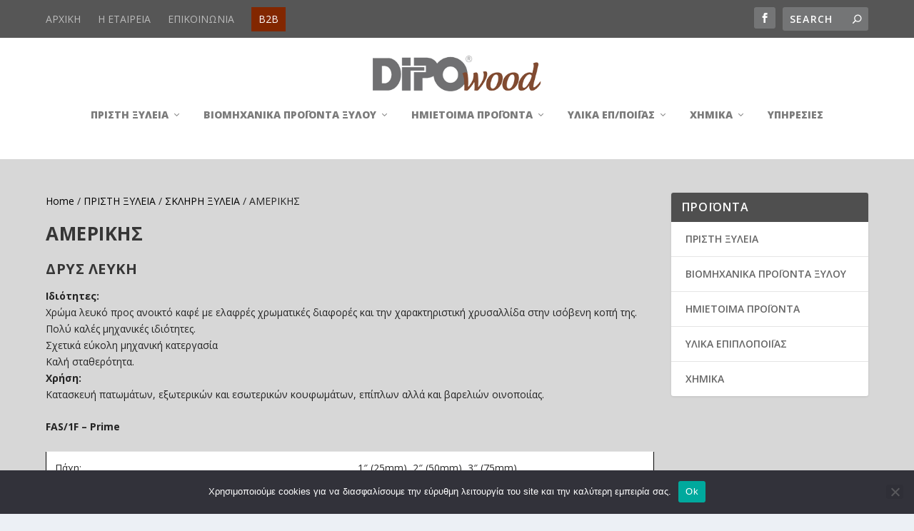

--- FILE ---
content_type: text/html; charset=UTF-8
request_url: https://dipowood.gr/product/amerikis/
body_size: 17206
content:
<!DOCTYPE html>
<!--[if IE 6]>
<html id="ie6" lang="en-US">
<![endif]-->
<!--[if IE 7]>
<html id="ie7" lang="en-US">
<![endif]-->
<!--[if IE 8]>
<html id="ie8" lang="en-US">
<![endif]-->
<!--[if !(IE 6) | !(IE 7) | !(IE 8)  ]><!-->
<html lang="en-US">
<!--<![endif]-->
<head>
	<meta charset="UTF-8" />
			
	<meta http-equiv="X-UA-Compatible" content="IE=edge">
	<link rel="pingback" href="https://dipowood.gr/xmlrpc.php" />

		<!--[if lt IE 9]>
	<script src="https://dipowood.gr/wp-content/themes/Extra/scripts/ext/html5.js" type="text/javascript"></script>
	<![endif]-->

	<script type="text/javascript">
		document.documentElement.className = 'js';
	</script>

	<script>var et_site_url='https://dipowood.gr';var et_post_id='1288';function et_core_page_resource_fallback(a,b){"undefined"===typeof b&&(b=a.sheet.cssRules&&0===a.sheet.cssRules.length);b&&(a.onerror=null,a.onload=null,a.href?a.href=et_site_url+"/?et_core_page_resource="+a.id+et_post_id:a.src&&(a.src=et_site_url+"/?et_core_page_resource="+a.id+et_post_id))}
</script><meta name='robots' content='index, follow, max-image-preview:large, max-snippet:-1, max-video-preview:-1' />
	<style>img:is([sizes="auto" i], [sizes^="auto," i]) { contain-intrinsic-size: 3000px 1500px }</style>
	
	<!-- This site is optimized with the Yoast SEO plugin v26.4 - https://yoast.com/wordpress/plugins/seo/ -->
	<title>ΑΜΕΡΙΚΗΣ -</title>
	<link rel="canonical" href="https://dipowood.gr/product/amerikis/" />
	<meta property="og:locale" content="en_US" />
	<meta property="og:type" content="article" />
	<meta property="og:title" content="ΑΜΕΡΙΚΗΣ -" />
	<meta property="og:url" content="https://dipowood.gr/product/amerikis/" />
	<meta property="article:modified_time" content="2020-12-13T15:44:28+00:00" />
	<meta property="og:image" content="https://dipowood.gr/wp-content/uploads/2020/11/XYLEIA-AMERIKIS.jpg" />
	<meta property="og:image:width" content="640" />
	<meta property="og:image:height" content="532" />
	<meta property="og:image:type" content="image/jpeg" />
	<meta name="twitter:card" content="summary_large_image" />
	<meta name="twitter:label1" content="Est. reading time" />
	<meta name="twitter:data1" content="2 minutes" />
	<script type="application/ld+json" class="yoast-schema-graph">{"@context":"https://schema.org","@graph":[{"@type":"WebPage","@id":"https://dipowood.gr/product/amerikis/","url":"https://dipowood.gr/product/amerikis/","name":"ΑΜΕΡΙΚΗΣ -","isPartOf":{"@id":"https://dipowood.gr/#website"},"primaryImageOfPage":{"@id":"https://dipowood.gr/product/amerikis/#primaryimage"},"image":{"@id":"https://dipowood.gr/product/amerikis/#primaryimage"},"thumbnailUrl":"https://dipowood.gr/wp-content/uploads/2020/11/XYLEIA-AMERIKIS.jpg","datePublished":"2020-11-24T10:30:35+00:00","dateModified":"2020-12-13T15:44:28+00:00","breadcrumb":{"@id":"https://dipowood.gr/product/amerikis/#breadcrumb"},"inLanguage":"en-US","potentialAction":[{"@type":"ReadAction","target":["https://dipowood.gr/product/amerikis/"]}]},{"@type":"ImageObject","inLanguage":"en-US","@id":"https://dipowood.gr/product/amerikis/#primaryimage","url":"https://dipowood.gr/wp-content/uploads/2020/11/XYLEIA-AMERIKIS.jpg","contentUrl":"https://dipowood.gr/wp-content/uploads/2020/11/XYLEIA-AMERIKIS.jpg","width":640,"height":532},{"@type":"BreadcrumbList","@id":"https://dipowood.gr/product/amerikis/#breadcrumb","itemListElement":[{"@type":"ListItem","position":1,"name":"Home","item":"https://dipowood.gr/"},{"@type":"ListItem","position":2,"name":"Shop","item":"https://dipowood.gr/shop/"},{"@type":"ListItem","position":3,"name":"ΑΜΕΡΙΚΗΣ"}]},{"@type":"WebSite","@id":"https://dipowood.gr/#website","url":"https://dipowood.gr/","name":"","description":"","potentialAction":[{"@type":"SearchAction","target":{"@type":"EntryPoint","urlTemplate":"https://dipowood.gr/?s={search_term_string}"},"query-input":{"@type":"PropertyValueSpecification","valueRequired":true,"valueName":"search_term_string"}}],"inLanguage":"en-US"}]}</script>
	<!-- / Yoast SEO plugin. -->


<link rel='dns-prefetch' href='//fonts.googleapis.com' />
<link rel="alternate" type="application/rss+xml" title=" &raquo; Feed" href="https://dipowood.gr/feed/" />
<link rel="alternate" type="application/rss+xml" title=" &raquo; Comments Feed" href="https://dipowood.gr/comments/feed/" />
<script type="text/javascript">
/* <![CDATA[ */
window._wpemojiSettings = {"baseUrl":"https:\/\/s.w.org\/images\/core\/emoji\/16.0.1\/72x72\/","ext":".png","svgUrl":"https:\/\/s.w.org\/images\/core\/emoji\/16.0.1\/svg\/","svgExt":".svg","source":{"concatemoji":"https:\/\/dipowood.gr\/wp-includes\/js\/wp-emoji-release.min.js?ver=6.8.3"}};
/*! This file is auto-generated */
!function(s,n){var o,i,e;function c(e){try{var t={supportTests:e,timestamp:(new Date).valueOf()};sessionStorage.setItem(o,JSON.stringify(t))}catch(e){}}function p(e,t,n){e.clearRect(0,0,e.canvas.width,e.canvas.height),e.fillText(t,0,0);var t=new Uint32Array(e.getImageData(0,0,e.canvas.width,e.canvas.height).data),a=(e.clearRect(0,0,e.canvas.width,e.canvas.height),e.fillText(n,0,0),new Uint32Array(e.getImageData(0,0,e.canvas.width,e.canvas.height).data));return t.every(function(e,t){return e===a[t]})}function u(e,t){e.clearRect(0,0,e.canvas.width,e.canvas.height),e.fillText(t,0,0);for(var n=e.getImageData(16,16,1,1),a=0;a<n.data.length;a++)if(0!==n.data[a])return!1;return!0}function f(e,t,n,a){switch(t){case"flag":return n(e,"\ud83c\udff3\ufe0f\u200d\u26a7\ufe0f","\ud83c\udff3\ufe0f\u200b\u26a7\ufe0f")?!1:!n(e,"\ud83c\udde8\ud83c\uddf6","\ud83c\udde8\u200b\ud83c\uddf6")&&!n(e,"\ud83c\udff4\udb40\udc67\udb40\udc62\udb40\udc65\udb40\udc6e\udb40\udc67\udb40\udc7f","\ud83c\udff4\u200b\udb40\udc67\u200b\udb40\udc62\u200b\udb40\udc65\u200b\udb40\udc6e\u200b\udb40\udc67\u200b\udb40\udc7f");case"emoji":return!a(e,"\ud83e\udedf")}return!1}function g(e,t,n,a){var r="undefined"!=typeof WorkerGlobalScope&&self instanceof WorkerGlobalScope?new OffscreenCanvas(300,150):s.createElement("canvas"),o=r.getContext("2d",{willReadFrequently:!0}),i=(o.textBaseline="top",o.font="600 32px Arial",{});return e.forEach(function(e){i[e]=t(o,e,n,a)}),i}function t(e){var t=s.createElement("script");t.src=e,t.defer=!0,s.head.appendChild(t)}"undefined"!=typeof Promise&&(o="wpEmojiSettingsSupports",i=["flag","emoji"],n.supports={everything:!0,everythingExceptFlag:!0},e=new Promise(function(e){s.addEventListener("DOMContentLoaded",e,{once:!0})}),new Promise(function(t){var n=function(){try{var e=JSON.parse(sessionStorage.getItem(o));if("object"==typeof e&&"number"==typeof e.timestamp&&(new Date).valueOf()<e.timestamp+604800&&"object"==typeof e.supportTests)return e.supportTests}catch(e){}return null}();if(!n){if("undefined"!=typeof Worker&&"undefined"!=typeof OffscreenCanvas&&"undefined"!=typeof URL&&URL.createObjectURL&&"undefined"!=typeof Blob)try{var e="postMessage("+g.toString()+"("+[JSON.stringify(i),f.toString(),p.toString(),u.toString()].join(",")+"));",a=new Blob([e],{type:"text/javascript"}),r=new Worker(URL.createObjectURL(a),{name:"wpTestEmojiSupports"});return void(r.onmessage=function(e){c(n=e.data),r.terminate(),t(n)})}catch(e){}c(n=g(i,f,p,u))}t(n)}).then(function(e){for(var t in e)n.supports[t]=e[t],n.supports.everything=n.supports.everything&&n.supports[t],"flag"!==t&&(n.supports.everythingExceptFlag=n.supports.everythingExceptFlag&&n.supports[t]);n.supports.everythingExceptFlag=n.supports.everythingExceptFlag&&!n.supports.flag,n.DOMReady=!1,n.readyCallback=function(){n.DOMReady=!0}}).then(function(){return e}).then(function(){var e;n.supports.everything||(n.readyCallback(),(e=n.source||{}).concatemoji?t(e.concatemoji):e.wpemoji&&e.twemoji&&(t(e.twemoji),t(e.wpemoji)))}))}((window,document),window._wpemojiSettings);
/* ]]> */
</script>
<meta content="Extra v.4.7.2" name="generator"/><style id='wp-emoji-styles-inline-css' type='text/css'>

	img.wp-smiley, img.emoji {
		display: inline !important;
		border: none !important;
		box-shadow: none !important;
		height: 1em !important;
		width: 1em !important;
		margin: 0 0.07em !important;
		vertical-align: -0.1em !important;
		background: none !important;
		padding: 0 !important;
	}
</style>
<link rel='stylesheet' id='wp-block-library-css' href='https://dipowood.gr/wp-includes/css/dist/block-library/style.min.css?ver=6.8.3' type='text/css' media='all' />
<style id='classic-theme-styles-inline-css' type='text/css'>
/*! This file is auto-generated */
.wp-block-button__link{color:#fff;background-color:#32373c;border-radius:9999px;box-shadow:none;text-decoration:none;padding:calc(.667em + 2px) calc(1.333em + 2px);font-size:1.125em}.wp-block-file__button{background:#32373c;color:#fff;text-decoration:none}
</style>
<style id='global-styles-inline-css' type='text/css'>
:root{--wp--preset--aspect-ratio--square: 1;--wp--preset--aspect-ratio--4-3: 4/3;--wp--preset--aspect-ratio--3-4: 3/4;--wp--preset--aspect-ratio--3-2: 3/2;--wp--preset--aspect-ratio--2-3: 2/3;--wp--preset--aspect-ratio--16-9: 16/9;--wp--preset--aspect-ratio--9-16: 9/16;--wp--preset--color--black: #000000;--wp--preset--color--cyan-bluish-gray: #abb8c3;--wp--preset--color--white: #ffffff;--wp--preset--color--pale-pink: #f78da7;--wp--preset--color--vivid-red: #cf2e2e;--wp--preset--color--luminous-vivid-orange: #ff6900;--wp--preset--color--luminous-vivid-amber: #fcb900;--wp--preset--color--light-green-cyan: #7bdcb5;--wp--preset--color--vivid-green-cyan: #00d084;--wp--preset--color--pale-cyan-blue: #8ed1fc;--wp--preset--color--vivid-cyan-blue: #0693e3;--wp--preset--color--vivid-purple: #9b51e0;--wp--preset--gradient--vivid-cyan-blue-to-vivid-purple: linear-gradient(135deg,rgba(6,147,227,1) 0%,rgb(155,81,224) 100%);--wp--preset--gradient--light-green-cyan-to-vivid-green-cyan: linear-gradient(135deg,rgb(122,220,180) 0%,rgb(0,208,130) 100%);--wp--preset--gradient--luminous-vivid-amber-to-luminous-vivid-orange: linear-gradient(135deg,rgba(252,185,0,1) 0%,rgba(255,105,0,1) 100%);--wp--preset--gradient--luminous-vivid-orange-to-vivid-red: linear-gradient(135deg,rgba(255,105,0,1) 0%,rgb(207,46,46) 100%);--wp--preset--gradient--very-light-gray-to-cyan-bluish-gray: linear-gradient(135deg,rgb(238,238,238) 0%,rgb(169,184,195) 100%);--wp--preset--gradient--cool-to-warm-spectrum: linear-gradient(135deg,rgb(74,234,220) 0%,rgb(151,120,209) 20%,rgb(207,42,186) 40%,rgb(238,44,130) 60%,rgb(251,105,98) 80%,rgb(254,248,76) 100%);--wp--preset--gradient--blush-light-purple: linear-gradient(135deg,rgb(255,206,236) 0%,rgb(152,150,240) 100%);--wp--preset--gradient--blush-bordeaux: linear-gradient(135deg,rgb(254,205,165) 0%,rgb(254,45,45) 50%,rgb(107,0,62) 100%);--wp--preset--gradient--luminous-dusk: linear-gradient(135deg,rgb(255,203,112) 0%,rgb(199,81,192) 50%,rgb(65,88,208) 100%);--wp--preset--gradient--pale-ocean: linear-gradient(135deg,rgb(255,245,203) 0%,rgb(182,227,212) 50%,rgb(51,167,181) 100%);--wp--preset--gradient--electric-grass: linear-gradient(135deg,rgb(202,248,128) 0%,rgb(113,206,126) 100%);--wp--preset--gradient--midnight: linear-gradient(135deg,rgb(2,3,129) 0%,rgb(40,116,252) 100%);--wp--preset--font-size--small: 13px;--wp--preset--font-size--medium: 20px;--wp--preset--font-size--large: 36px;--wp--preset--font-size--x-large: 42px;--wp--preset--spacing--20: 0.44rem;--wp--preset--spacing--30: 0.67rem;--wp--preset--spacing--40: 1rem;--wp--preset--spacing--50: 1.5rem;--wp--preset--spacing--60: 2.25rem;--wp--preset--spacing--70: 3.38rem;--wp--preset--spacing--80: 5.06rem;--wp--preset--shadow--natural: 6px 6px 9px rgba(0, 0, 0, 0.2);--wp--preset--shadow--deep: 12px 12px 50px rgba(0, 0, 0, 0.4);--wp--preset--shadow--sharp: 6px 6px 0px rgba(0, 0, 0, 0.2);--wp--preset--shadow--outlined: 6px 6px 0px -3px rgba(255, 255, 255, 1), 6px 6px rgba(0, 0, 0, 1);--wp--preset--shadow--crisp: 6px 6px 0px rgba(0, 0, 0, 1);}:where(.is-layout-flex){gap: 0.5em;}:where(.is-layout-grid){gap: 0.5em;}body .is-layout-flex{display: flex;}.is-layout-flex{flex-wrap: wrap;align-items: center;}.is-layout-flex > :is(*, div){margin: 0;}body .is-layout-grid{display: grid;}.is-layout-grid > :is(*, div){margin: 0;}:where(.wp-block-columns.is-layout-flex){gap: 2em;}:where(.wp-block-columns.is-layout-grid){gap: 2em;}:where(.wp-block-post-template.is-layout-flex){gap: 1.25em;}:where(.wp-block-post-template.is-layout-grid){gap: 1.25em;}.has-black-color{color: var(--wp--preset--color--black) !important;}.has-cyan-bluish-gray-color{color: var(--wp--preset--color--cyan-bluish-gray) !important;}.has-white-color{color: var(--wp--preset--color--white) !important;}.has-pale-pink-color{color: var(--wp--preset--color--pale-pink) !important;}.has-vivid-red-color{color: var(--wp--preset--color--vivid-red) !important;}.has-luminous-vivid-orange-color{color: var(--wp--preset--color--luminous-vivid-orange) !important;}.has-luminous-vivid-amber-color{color: var(--wp--preset--color--luminous-vivid-amber) !important;}.has-light-green-cyan-color{color: var(--wp--preset--color--light-green-cyan) !important;}.has-vivid-green-cyan-color{color: var(--wp--preset--color--vivid-green-cyan) !important;}.has-pale-cyan-blue-color{color: var(--wp--preset--color--pale-cyan-blue) !important;}.has-vivid-cyan-blue-color{color: var(--wp--preset--color--vivid-cyan-blue) !important;}.has-vivid-purple-color{color: var(--wp--preset--color--vivid-purple) !important;}.has-black-background-color{background-color: var(--wp--preset--color--black) !important;}.has-cyan-bluish-gray-background-color{background-color: var(--wp--preset--color--cyan-bluish-gray) !important;}.has-white-background-color{background-color: var(--wp--preset--color--white) !important;}.has-pale-pink-background-color{background-color: var(--wp--preset--color--pale-pink) !important;}.has-vivid-red-background-color{background-color: var(--wp--preset--color--vivid-red) !important;}.has-luminous-vivid-orange-background-color{background-color: var(--wp--preset--color--luminous-vivid-orange) !important;}.has-luminous-vivid-amber-background-color{background-color: var(--wp--preset--color--luminous-vivid-amber) !important;}.has-light-green-cyan-background-color{background-color: var(--wp--preset--color--light-green-cyan) !important;}.has-vivid-green-cyan-background-color{background-color: var(--wp--preset--color--vivid-green-cyan) !important;}.has-pale-cyan-blue-background-color{background-color: var(--wp--preset--color--pale-cyan-blue) !important;}.has-vivid-cyan-blue-background-color{background-color: var(--wp--preset--color--vivid-cyan-blue) !important;}.has-vivid-purple-background-color{background-color: var(--wp--preset--color--vivid-purple) !important;}.has-black-border-color{border-color: var(--wp--preset--color--black) !important;}.has-cyan-bluish-gray-border-color{border-color: var(--wp--preset--color--cyan-bluish-gray) !important;}.has-white-border-color{border-color: var(--wp--preset--color--white) !important;}.has-pale-pink-border-color{border-color: var(--wp--preset--color--pale-pink) !important;}.has-vivid-red-border-color{border-color: var(--wp--preset--color--vivid-red) !important;}.has-luminous-vivid-orange-border-color{border-color: var(--wp--preset--color--luminous-vivid-orange) !important;}.has-luminous-vivid-amber-border-color{border-color: var(--wp--preset--color--luminous-vivid-amber) !important;}.has-light-green-cyan-border-color{border-color: var(--wp--preset--color--light-green-cyan) !important;}.has-vivid-green-cyan-border-color{border-color: var(--wp--preset--color--vivid-green-cyan) !important;}.has-pale-cyan-blue-border-color{border-color: var(--wp--preset--color--pale-cyan-blue) !important;}.has-vivid-cyan-blue-border-color{border-color: var(--wp--preset--color--vivid-cyan-blue) !important;}.has-vivid-purple-border-color{border-color: var(--wp--preset--color--vivid-purple) !important;}.has-vivid-cyan-blue-to-vivid-purple-gradient-background{background: var(--wp--preset--gradient--vivid-cyan-blue-to-vivid-purple) !important;}.has-light-green-cyan-to-vivid-green-cyan-gradient-background{background: var(--wp--preset--gradient--light-green-cyan-to-vivid-green-cyan) !important;}.has-luminous-vivid-amber-to-luminous-vivid-orange-gradient-background{background: var(--wp--preset--gradient--luminous-vivid-amber-to-luminous-vivid-orange) !important;}.has-luminous-vivid-orange-to-vivid-red-gradient-background{background: var(--wp--preset--gradient--luminous-vivid-orange-to-vivid-red) !important;}.has-very-light-gray-to-cyan-bluish-gray-gradient-background{background: var(--wp--preset--gradient--very-light-gray-to-cyan-bluish-gray) !important;}.has-cool-to-warm-spectrum-gradient-background{background: var(--wp--preset--gradient--cool-to-warm-spectrum) !important;}.has-blush-light-purple-gradient-background{background: var(--wp--preset--gradient--blush-light-purple) !important;}.has-blush-bordeaux-gradient-background{background: var(--wp--preset--gradient--blush-bordeaux) !important;}.has-luminous-dusk-gradient-background{background: var(--wp--preset--gradient--luminous-dusk) !important;}.has-pale-ocean-gradient-background{background: var(--wp--preset--gradient--pale-ocean) !important;}.has-electric-grass-gradient-background{background: var(--wp--preset--gradient--electric-grass) !important;}.has-midnight-gradient-background{background: var(--wp--preset--gradient--midnight) !important;}.has-small-font-size{font-size: var(--wp--preset--font-size--small) !important;}.has-medium-font-size{font-size: var(--wp--preset--font-size--medium) !important;}.has-large-font-size{font-size: var(--wp--preset--font-size--large) !important;}.has-x-large-font-size{font-size: var(--wp--preset--font-size--x-large) !important;}
:where(.wp-block-post-template.is-layout-flex){gap: 1.25em;}:where(.wp-block-post-template.is-layout-grid){gap: 1.25em;}
:where(.wp-block-columns.is-layout-flex){gap: 2em;}:where(.wp-block-columns.is-layout-grid){gap: 2em;}
:root :where(.wp-block-pullquote){font-size: 1.5em;line-height: 1.6;}
</style>
<link rel='stylesheet' id='cookie-notice-front-css' href='https://dipowood.gr/wp-content/plugins/cookie-notice/css/front.min.css?ver=2.5.10' type='text/css' media='all' />
<link rel='stylesheet' id='photoswipe-css' href='https://dipowood.gr/wp-content/plugins/woocommerce/assets/css/photoswipe/photoswipe.min.css?ver=10.3.7' type='text/css' media='all' />
<link rel='stylesheet' id='photoswipe-default-skin-css' href='https://dipowood.gr/wp-content/plugins/woocommerce/assets/css/photoswipe/default-skin/default-skin.min.css?ver=10.3.7' type='text/css' media='all' />
<link rel='stylesheet' id='woocommerce-layout-css' href='https://dipowood.gr/wp-content/plugins/woocommerce/assets/css/woocommerce-layout.css?ver=10.3.7' type='text/css' media='all' />
<link rel='stylesheet' id='woocommerce-smallscreen-css' href='https://dipowood.gr/wp-content/plugins/woocommerce/assets/css/woocommerce-smallscreen.css?ver=10.3.7' type='text/css' media='only screen and (max-width: 768px)' />
<link rel='stylesheet' id='woocommerce-general-css' href='https://dipowood.gr/wp-content/plugins/woocommerce/assets/css/woocommerce.css?ver=10.3.7' type='text/css' media='all' />
<style id='woocommerce-inline-inline-css' type='text/css'>
.woocommerce form .form-row .required { visibility: visible; }
</style>
<link rel='stylesheet' id='wpos-slick-style-css' href='https://dipowood.gr/wp-content/plugins/wp-logo-showcase-responsive-slider-slider/assets/css/slick.css?ver=3.8.7' type='text/css' media='all' />
<link rel='stylesheet' id='wpls-public-style-css' href='https://dipowood.gr/wp-content/plugins/wp-logo-showcase-responsive-slider-slider/assets/css/wpls-public.css?ver=3.8.7' type='text/css' media='all' />
<link rel='stylesheet' id='passster-public-css' href='https://dipowood.gr/wp-content/plugins/content-protector/assets/public/passster-public.min.css?ver=4.2.20' type='text/css' media='all' />
<link rel='stylesheet' id='brands-styles-css' href='https://dipowood.gr/wp-content/plugins/woocommerce/assets/css/brands.css?ver=10.3.7' type='text/css' media='all' />
<link rel='stylesheet' id='extra-style-css' href='https://dipowood.gr/wp-content/themes/Extra/style-cpt.css?ver=4.7.2' type='text/css' media='all' />
<link rel='stylesheet' id='et-builder-googlefonts-cached-css' href='https://fonts.googleapis.com/css?family=Open+Sans+Condensed:300,300italic,700|Open+Sans:300,300italic,regular,italic,600,600italic,700,700italic,800,800italic&#038;subset=latin,latin-ext&#038;display=swap' type='text/css' media='all' />
<link rel='stylesheet' id='dashicons-css' href='https://dipowood.gr/wp-includes/css/dashicons.min.css?ver=6.8.3' type='text/css' media='all' />
<script type="text/javascript" id="cookie-notice-front-js-before">
/* <![CDATA[ */
var cnArgs = {"ajaxUrl":"https:\/\/dipowood.gr\/wp-admin\/admin-ajax.php","nonce":"d6eaec2ba8","hideEffect":"fade","position":"bottom","onScroll":false,"onScrollOffset":100,"onClick":false,"cookieName":"cookie_notice_accepted","cookieTime":2592000,"cookieTimeRejected":2592000,"globalCookie":false,"redirection":false,"cache":false,"revokeCookies":false,"revokeCookiesOpt":"automatic"};
/* ]]> */
</script>
<script type="text/javascript" src="https://dipowood.gr/wp-content/plugins/cookie-notice/js/front.min.js?ver=2.5.10" id="cookie-notice-front-js"></script>
<script type="text/javascript" src="https://dipowood.gr/wp-includes/js/jquery/jquery.min.js?ver=3.7.1" id="jquery-core-js"></script>
<script type="text/javascript" src="https://dipowood.gr/wp-includes/js/jquery/jquery-migrate.min.js?ver=3.4.1" id="jquery-migrate-js"></script>
<script type="text/javascript" src="https://dipowood.gr/wp-content/plugins/woocommerce/assets/js/jquery-blockui/jquery.blockUI.min.js?ver=2.7.0-wc.10.3.7" id="wc-jquery-blockui-js" defer="defer" data-wp-strategy="defer"></script>
<script type="text/javascript" id="wc-add-to-cart-js-extra">
/* <![CDATA[ */
var wc_add_to_cart_params = {"ajax_url":"\/wp-admin\/admin-ajax.php","wc_ajax_url":"\/?wc-ajax=%%endpoint%%","i18n_view_cart":"View cart","cart_url":"https:\/\/dipowood.gr\/cart\/","is_cart":"","cart_redirect_after_add":"no"};
/* ]]> */
</script>
<script type="text/javascript" src="https://dipowood.gr/wp-content/plugins/woocommerce/assets/js/frontend/add-to-cart.min.js?ver=10.3.7" id="wc-add-to-cart-js" defer="defer" data-wp-strategy="defer"></script>
<script type="text/javascript" src="https://dipowood.gr/wp-content/plugins/woocommerce/assets/js/zoom/jquery.zoom.min.js?ver=1.7.21-wc.10.3.7" id="wc-zoom-js" defer="defer" data-wp-strategy="defer"></script>
<script type="text/javascript" src="https://dipowood.gr/wp-content/plugins/woocommerce/assets/js/flexslider/jquery.flexslider.min.js?ver=2.7.2-wc.10.3.7" id="wc-flexslider-js" defer="defer" data-wp-strategy="defer"></script>
<script type="text/javascript" src="https://dipowood.gr/wp-content/plugins/woocommerce/assets/js/photoswipe/photoswipe.min.js?ver=4.1.1-wc.10.3.7" id="wc-photoswipe-js" defer="defer" data-wp-strategy="defer"></script>
<script type="text/javascript" src="https://dipowood.gr/wp-content/plugins/woocommerce/assets/js/photoswipe/photoswipe-ui-default.min.js?ver=4.1.1-wc.10.3.7" id="wc-photoswipe-ui-default-js" defer="defer" data-wp-strategy="defer"></script>
<script type="text/javascript" id="wc-single-product-js-extra">
/* <![CDATA[ */
var wc_single_product_params = {"i18n_required_rating_text":"Please select a rating","i18n_rating_options":["1 of 5 stars","2 of 5 stars","3 of 5 stars","4 of 5 stars","5 of 5 stars"],"i18n_product_gallery_trigger_text":"View full-screen image gallery","review_rating_required":"yes","flexslider":{"rtl":false,"animation":"slide","smoothHeight":true,"directionNav":false,"controlNav":"thumbnails","slideshow":false,"animationSpeed":500,"animationLoop":false,"allowOneSlide":false},"zoom_enabled":"1","zoom_options":[],"photoswipe_enabled":"1","photoswipe_options":{"shareEl":false,"closeOnScroll":false,"history":false,"hideAnimationDuration":0,"showAnimationDuration":0},"flexslider_enabled":"1"};
/* ]]> */
</script>
<script type="text/javascript" src="https://dipowood.gr/wp-content/plugins/woocommerce/assets/js/frontend/single-product.min.js?ver=10.3.7" id="wc-single-product-js" defer="defer" data-wp-strategy="defer"></script>
<script type="text/javascript" src="https://dipowood.gr/wp-content/plugins/woocommerce/assets/js/js-cookie/js.cookie.min.js?ver=2.1.4-wc.10.3.7" id="wc-js-cookie-js" defer="defer" data-wp-strategy="defer"></script>
<script type="text/javascript" id="woocommerce-js-extra">
/* <![CDATA[ */
var woocommerce_params = {"ajax_url":"\/wp-admin\/admin-ajax.php","wc_ajax_url":"\/?wc-ajax=%%endpoint%%","i18n_password_show":"Show password","i18n_password_hide":"Hide password"};
/* ]]> */
</script>
<script type="text/javascript" src="https://dipowood.gr/wp-content/plugins/woocommerce/assets/js/frontend/woocommerce.min.js?ver=10.3.7" id="woocommerce-js" defer="defer" data-wp-strategy="defer"></script>
<script type="text/javascript" src="https://dipowood.gr/wp-content/plugins/content-protector/assets/public/cookie.js?ver=6.8.3" id="passster-cookie-js"></script>
<script type="text/javascript" id="passster-public-js-extra">
/* <![CDATA[ */
var ps_ajax = {"ajax_url":"https:\/\/dipowood.gr\/wp-admin\/admin-ajax.php","nonce":"f13a377dff","hash_nonce":"d413229de7","logout_nonce":"d7cc4c6ef6","post_id":"1288","shortcodes":[],"permalink":"https:\/\/dipowood.gr\/product\/amerikis\/","cookie_duration_unit":"days","cookie_duration":"1","disable_cookie":"","unlock_mode":""};
/* ]]> */
</script>
<script type="text/javascript" src="https://dipowood.gr/wp-content/plugins/content-protector/assets/public/passster-public.min.js?ver=4.2.20" id="passster-public-js"></script>
<link rel="https://api.w.org/" href="https://dipowood.gr/wp-json/" /><link rel="alternate" title="JSON" type="application/json" href="https://dipowood.gr/wp-json/wp/v2/product/1288" /><link rel="EditURI" type="application/rsd+xml" title="RSD" href="https://dipowood.gr/xmlrpc.php?rsd" />
<meta name="generator" content="WordPress 6.8.3" />
<meta name="generator" content="WooCommerce 10.3.7" />
<link rel='shortlink' href='https://dipowood.gr/?p=1288' />
<link rel="alternate" title="oEmbed (JSON)" type="application/json+oembed" href="https://dipowood.gr/wp-json/oembed/1.0/embed?url=https%3A%2F%2Fdipowood.gr%2Fproduct%2Famerikis%2F" />
<link rel="alternate" title="oEmbed (XML)" type="text/xml+oembed" href="https://dipowood.gr/wp-json/oembed/1.0/embed?url=https%3A%2F%2Fdipowood.gr%2Fproduct%2Famerikis%2F&#038;format=xml" />
<link rel="preload" href="https://dipowood.gr/wp-content/plugins/bloom/core/admin/fonts/modules.ttf" as="font" crossorigin="anonymous">        <style>
            .passster-form {
                max-width: 700px !important;
                        }

            .passster-form > form {
                background: #FAFAFA;
                padding: 20px 20px 20px 20px;
                margin: 0px 0px 0px 0px;
                border-radius: 0px;
            }

            .passster-form .ps-form-headline {
                font-size: 24px;
                font-weight: 500;
                color: #6804cc;
            }

            .passster-form p {
                font-size: 16px;
                font-weight: 300;
                color: #000;
            }

            .passster-submit, .passster-submit-recaptcha,
			.passster-submit, .passster-submit-turnstile {
                background: #6804cc;
                padding: 10px 10px 10px 10px;
                margin: 0px 0px 0px 0px;
                border-radius: 0px;
                font-size: 16pxpx;
                font-weight: 400;
                color: #fff;
            }

            .passster-submit:hover, .passster-submit-recaptcha:hover,
            .passster-submit:hover, .passster-submit-turnstile:hover {
                background: #000;
                color: #fff;
            }
        </style>
		<meta name="viewport" content="width=device-width, initial-scale=1.0, maximum-scale=1.0, user-scalable=1" /><link rel="shortcut icon" href="https://dipowood.gr/wp-content/uploads/2020/12/dipowood-favicon.png" />	<noscript><style>.woocommerce-product-gallery{ opacity: 1 !important; }</style></noscript>
	<script>
var year = new Date();
year = year.getFullYear();
jQuery(function($){
	$('#footer-info').html('&copy; ' + year + ' Powered by <a target="_blank" rel="nofollow" href="http://www.exiadv.gr" title="exiadv.gr">exiadv.gr');
$('.et-extra-social-icons a').attr('target','blank')
});
</script><link rel="stylesheet" id="et-extra-customizer-cpt-global-cached-inline-styles" href="https://dipowood.gr/wp-content/et-cache/global/et-extra-customizer-cpt-global-17664731496992.min.css" onerror="et_core_page_resource_fallback(this, true)" onload="et_core_page_resource_fallback(this)" /><link rel="stylesheet" id="et-extra-customizer-global-cached-inline-styles" href="https://dipowood.gr/wp-content/et-cache/global/et-extra-customizer-global-17664721386572.min.css" onerror="et_core_page_resource_fallback(this, true)" onload="et_core_page_resource_fallback(this)" /></head>
<body class="wp-singular product-template-default single single-product postid-1288 wp-theme-Extra theme-Extra cookies-not-set woocommerce woocommerce-page woocommerce-no-js et_bloom et_extra et_pb_pagebuilder_layout et_fixed_nav et_pb_gutters2 et_primary_nav_dropdown_animation_Default et_secondary_nav_dropdown_animation_Default with_sidebar with_sidebar_right et_includes_sidebar et-db et_minified_js et_minified_css">
	<div id="page-container" class="page-container">
				<!-- Header -->
		<header class="header centered">
						<!-- #top-header -->
			<div id="top-header" style="">
				<div class="container">

					<!-- Secondary Nav -->
											<div id="et-secondary-nav" class="">
						<ul id="et-secondary-menu" class="nav"><li id="menu-item-2275" class="menu-item menu-item-type-post_type menu-item-object-page menu-item-home menu-item-2275"><a href="https://dipowood.gr/">ΑΡΧΙΚΗ</a></li>
<li id="menu-item-2635" class="menu-item menu-item-type-post_type menu-item-object-page menu-item-2635"><a href="https://dipowood.gr/h-etaireia/">Η ΕΤΑΙΡΕΙΑ</a></li>
<li id="menu-item-2634" class="menu-item menu-item-type-post_type menu-item-object-page menu-item-2634"><a href="https://dipowood.gr/epikoinonia/">ΕΠΙΚΟΙΝΩΝΙΑ</a></li>
<li id="menu-item-3340" class="ds-custom-link menu-item menu-item-type-post_type menu-item-object-page menu-item-3340"><a href="https://dipowood.gr/b2b-2/">B2B</a></li>
</ul>						</div>
					
					<!-- #et-info -->
					<div id="et-info">

						
						<!-- .et-extra-social-icons -->
						<ul class="et-extra-social-icons" style="">
																																														<li class="et-extra-social-icon facebook">
									<a href="https://www.facebook.com/Dipowood-101174785189423" class="et-extra-icon et-extra-icon-background-hover et-extra-icon-facebook"></a>
								</li>
																																																																																																																																																																																																																																																																																																																																																																																																																																																																																																																																																																																																																																																																	</ul>
						
						<!-- .et-top-search -->
												<div class="et-top-search" style="">
							<form role="search" class="et-search-form" method="get" action="https://dipowood.gr/">
			<input type="search" class="et-search-field" placeholder="Search" value="" name="s" title="Search for:" />
			<button class="et-search-submit"></button>
		</form>						</div>
						
						<!-- cart -->
											</div>
				</div><!-- /.container -->
			</div><!-- /#top-header -->

			
			<!-- Main Header -->
			<div id="main-header-wrapper">
				<div id="main-header" data-fixed-height="60">
					<div class="container">
					<!-- ET Ad -->
						
						
						<!-- Logo -->
						<a class="logo" href="https://dipowood.gr/" data-fixed-height="51">
							<img src="https://dipowood.gr/wp-content/uploads/2020/11/dipo-logo.png" alt="" id="logo" />
						</a>

						
						<!-- ET Navigation -->
						<div id="et-navigation" class="">
							<ul id="et-menu" class="nav"><li id="menu-item-1291" class="menu-item menu-item-type-custom menu-item-object-custom current-menu-ancestor menu-item-has-children mega-menu menu-item-has-children mega-menu-cols menu-item-1291"><a href="/product-category/pristi-xyleia/">ΠΡΙΣΤΗ ΞΥΛΕΙΑ</a>
<ul class="sub-menu">
	<li id="menu-item-1292" class="rootEl menu-item menu-item-type-taxonomy menu-item-object-product_cat menu-item-has-children menu-item-1292"><a href="https://dipowood.gr/product-category/pristi-xyleia/malakh-xyleia/">ΜΑΛΑΚΗ ΞΥΛΕΙΑ</a>
	<ul class="sub-menu">
		<li id="menu-item-1300" class="menu-item menu-item-type-post_type menu-item-object-product menu-item-1300"><a href="https://dipowood.gr/product/pefki/">ΠΕΥΚΗ</a></li>
		<li id="menu-item-1299" class="menu-item menu-item-type-post_type menu-item-object-product menu-item-1299"><a href="https://dipowood.gr/product/elati/">ΕΛΑΤΗ</a></li>
		<li id="menu-item-1298" class="menu-item menu-item-type-post_type menu-item-object-product menu-item-1298"><a href="https://dipowood.gr/product/southern-yellow-pine/">SOUTHERN YELLOW PINE</a></li>
	</ul>
</li>
	<li id="menu-item-1293" class="menu-item menu-item-type-taxonomy menu-item-object-product_cat current-product-ancestor current-menu-ancestor current-menu-parent current-product-parent menu-item-has-children menu-item-1293"><a href="https://dipowood.gr/product-category/pristi-xyleia/sklhrh-xyleia/">ΣΚΛΗΡΗ ΞΥΛΕΙΑ</a>
	<ul class="sub-menu">
		<li id="menu-item-1297" class="menu-item menu-item-type-post_type menu-item-object-product menu-item-1297"><a href="https://dipowood.gr/product/evropis/">ΕΥΡΩΠΗΣ</a></li>
		<li id="menu-item-1296" class="menu-item menu-item-type-post_type menu-item-object-product current-menu-item menu-item-1296"><a href="https://dipowood.gr/product/amerikis/" aria-current="page">ΑΜΕΡΙΚΗΣ</a></li>
		<li id="menu-item-1295" class="menu-item menu-item-type-post_type menu-item-object-product menu-item-1295"><a href="https://dipowood.gr/product/asias/">ΑΣΙΑΣ</a></li>
		<li id="menu-item-1294" class="menu-item menu-item-type-post_type menu-item-object-product menu-item-1294"><a href="https://dipowood.gr/product/afrikis/">ΑΦΡΙΚΗΣ</a></li>
	</ul>
</li>
	<li id="menu-item-2866" class="menu-item menu-item-type-post_type menu-item-object-product menu-item-2866"><a href="https://dipowood.gr/product/xyleia-stegis/">ΞΥΛΕΙΑ ΣΤΕΓΗΣ</a></li>
	<li id="menu-item-3690" class="menu-item menu-item-type-post_type menu-item-object-product menu-item-3690"><a href="https://dipowood.gr/product/ksyleia-accoya/">ΞΥΛΕΙΑ ACCOYA</a></li>
</ul>
</li>
<li id="menu-item-1091" class="menu-item menu-item-type-custom menu-item-object-custom menu-item-has-children mega-menu menu-item-has-children mega-menu-cols menu-item-1091"><a href="/product-category/viomixanika-proionta-xylou/">ΒΙΟΜΗΧΑΝΙΚΑ ΠΡΟΪΟΝΤΑ ΞΥΛΟΥ</a>
<ul class="sub-menu">
	<li id="menu-item-2087" class="menu-item menu-item-type-taxonomy menu-item-object-product_cat menu-item-has-children menu-item-2087"><a href="https://dipowood.gr/product-category/viomixanika-proionta-xylou/melamines/">ΜΕΛΑΜΙΝΕΣ</a>
	<ul class="sub-menu">
		<li id="menu-item-2093" class="menu-item menu-item-type-post_type menu-item-object-product menu-item-2093"><a href="https://dipowood.gr/product/melamines-interbasic/">INTERBASIC</a></li>
		<li id="menu-item-3143" class="menu-item menu-item-type-post_type menu-item-object-product menu-item-3143"><a href="https://dipowood.gr/product/melamines-intertop/">ΜΕΛΑΜΙΝΕΣ INTERTOP</a></li>
		<li id="menu-item-2092" class="menu-item menu-item-type-post_type menu-item-object-product menu-item-2092"><a href="https://dipowood.gr/product/melamines-interaction/">INTERACTION</a></li>
		<li id="menu-item-2091" class="menu-item menu-item-type-post_type menu-item-object-product menu-item-2091"><a href="https://dipowood.gr/product/melamins-intershine/">INTERSHINE</a></li>
		<li id="menu-item-2089" class="menu-item menu-item-type-post_type menu-item-object-product menu-item-2089"><a href="https://dipowood.gr/product/melamines-hpl-abs-egger/">EGGER HPL-ABS</a></li>
		<li id="menu-item-2088" class="menu-item menu-item-type-post_type menu-item-object-product menu-item-2088"><a href="https://dipowood.gr/product/melamines-smart-italy/">SM’ART ITALY</a></li>
	</ul>
</li>
	<li id="menu-item-1103" class="menu-item menu-item-type-taxonomy menu-item-object-product_cat menu-item-has-children menu-item-1103"><a href="https://dipowood.gr/product-category/viomixanika-proionta-xylou/kontra-plake/">ΚΟΝΤΡΑ ΠΛΑΚΕ</a>
	<ul class="sub-menu">
		<li id="menu-item-1620" class="menu-item menu-item-type-post_type menu-item-object-product menu-item-1620"><a href="https://dipowood.gr/product/kontra-plake-sveza/">ΚΟΝΤΡΑ ΠΛΑΚΕ SVEZA</a></li>
		<li id="menu-item-1107" class="menu-item menu-item-type-post_type menu-item-object-product menu-item-1107"><a href="https://dipowood.gr/product/kontra-plake-gymna/">ΓΥΜΝΑ</a></li>
		<li id="menu-item-1106" class="menu-item menu-item-type-post_type menu-item-object-product menu-item-1106"><a href="https://dipowood.gr/product/kontra-plake-ependedymena/">ΕΠΕΝΔΕΔΥΜΕΝΑ</a></li>
	</ul>
</li>
	<li id="menu-item-1105" class="menu-item menu-item-type-taxonomy menu-item-object-product_cat menu-item-has-children menu-item-1105"><a href="https://dipowood.gr/product-category/viomixanika-proionta-xylou/plakaz/">ΠΛΑΚΑΖ</a>
	<ul class="sub-menu">
		<li id="menu-item-1110" class="menu-item menu-item-type-post_type menu-item-object-product menu-item-1110"><a href="https://dipowood.gr/product/plakaz-gymna/">ΓΥΜΝΑ</a></li>
		<li id="menu-item-1111" class="menu-item menu-item-type-post_type menu-item-object-product menu-item-1111"><a href="https://dipowood.gr/product/plakaz-ependedymena/">ΕΠΕΝΔΕΔΥΜΕΝΑ</a></li>
	</ul>
</li>
	<li id="menu-item-1104" class="menu-item menu-item-type-taxonomy menu-item-object-product_cat menu-item-has-children menu-item-1104"><a href="https://dipowood.gr/product-category/viomixanika-proionta-xylou/moriosanides/">ΜΟΡΙΟΣΑΝΙΔΕΣ</a>
	<ul class="sub-menu">
		<li id="menu-item-1112" class="menu-item menu-item-type-post_type menu-item-object-product menu-item-1112"><a href="https://dipowood.gr/product/moriosanides-gymna/">ΓΥΜΝΑ</a></li>
		<li id="menu-item-1113" class="menu-item menu-item-type-post_type menu-item-object-product menu-item-1113"><a href="https://dipowood.gr/product/moriosanides-ependedymena/">ΕΠΕΝΔΕΔΥΜΕΝΑ</a></li>
	</ul>
</li>
	<li id="menu-item-1101" class="menu-item menu-item-type-taxonomy menu-item-object-product_cat menu-item-has-children menu-item-1101"><a href="https://dipowood.gr/product-category/viomixanika-proionta-xylou/mdf-hdf/">MDF &#8211; HDF</a>
	<ul class="sub-menu">
		<li id="menu-item-1108" class="menu-item menu-item-type-post_type menu-item-object-product menu-item-1108"><a href="https://dipowood.gr/product/mdf-hdf-gymna/">ΓΥΜΝΑ</a></li>
		<li id="menu-item-1109" class="menu-item menu-item-type-post_type menu-item-object-product menu-item-1109"><a href="https://dipowood.gr/product/mdf-hdf-ependedymena/">ΕΠΕΝΔΕΔΥΜΕΝΑ</a></li>
	</ul>
</li>
	<li id="menu-item-2640" class="menu-item menu-item-type-post_type menu-item-object-product menu-item-2640"><a href="https://dipowood.gr/product/osb/">OSB</a></li>
</ul>
</li>
<li id="menu-item-1094" class="menu-item menu-item-type-custom menu-item-object-custom menu-item-has-children mega-menu menu-item-has-children mega-menu-cols menu-item-1094"><a href="/product-category/imietoima-proionta/">ΗΜΙΕΤΟΙΜΑ ΠΡΟΪΟΝΤΑ</a>
<ul class="sub-menu">
	<li id="menu-item-1099" class="menu-item menu-item-type-taxonomy menu-item-object-product_cat menu-item-has-children menu-item-1099"><a href="https://dipowood.gr/product-category/imietoima-proionta/ependyseis/">ΕΠΕΝΔΥΣΕΙΣ</a>
	<ul class="sub-menu">
		<li id="menu-item-1115" class="menu-item menu-item-type-post_type menu-item-object-product menu-item-1115"><a href="https://dipowood.gr/product/ependyseis-esoterikon-xoron/">ΕΣΩΤΕΡΙΚΩΝ ΧΩΡΩΝ</a></li>
		<li id="menu-item-1114" class="menu-item menu-item-type-post_type menu-item-object-product menu-item-1114"><a href="https://dipowood.gr/product/ependyseis-exoterikon-xoron/">ΕΞΩΤΕΡΙΚΩΝ ΧΩΡΩΝ</a></li>
	</ul>
</li>
	<li id="menu-item-2734" class="menu-item menu-item-type-post_type menu-item-object-product menu-item-2734"><a href="https://dipowood.gr/product/patoma/">ΠΑΤΩΜΑ</a></li>
	<li id="menu-item-1095" class="menu-item menu-item-type-taxonomy menu-item-object-product_cat menu-item-has-children menu-item-1095"><a href="https://dipowood.gr/product-category/imietoima-proionta/pagoi/">ΠΑΓΚΟΙ</a>
	<ul class="sub-menu">
		<li id="menu-item-1117" class="menu-item menu-item-type-post_type menu-item-object-product menu-item-1117"><a href="https://dipowood.gr/product/eltop-fenix/">ELTOP FENIX</a></li>
		<li id="menu-item-1118" class="menu-item menu-item-type-post_type menu-item-object-product menu-item-1118"><a href="https://dipowood.gr/product/eltop-top-class-1/">ELTOP TOP CLASS 1</a></li>
		<li id="menu-item-1119" class="menu-item menu-item-type-post_type menu-item-object-product menu-item-1119"><a href="https://dipowood.gr/product/eltop-top-class-2/">ELTOP TOP CLASS 2</a></li>
		<li id="menu-item-1120" class="menu-item menu-item-type-post_type menu-item-object-product menu-item-1120"><a href="https://dipowood.gr/product/eltop-top-class-3/">ELTOP TOP CLASS 3</a></li>
		<li id="menu-item-1116" class="menu-item menu-item-type-post_type menu-item-object-product menu-item-1116"><a href="https://dipowood.gr/product/eltop-compact-top/">ELTOP COMPACT TOP</a></li>
		<li id="menu-item-1121" class="menu-item menu-item-type-post_type menu-item-object-product menu-item-1121"><a href="https://dipowood.gr/product/eltop-masif/">ELTOP ΜΑΣΙΦ</a></li>
	</ul>
</li>
	<li id="menu-item-1096" class="menu-item menu-item-type-taxonomy menu-item-object-product_cat menu-item-has-children menu-item-1096"><a href="https://dipowood.gr/product-category/imietoima-proionta/plates-pagon/">ΠΛΑΤΕΣ ΠΑΓΚΩΝ</a>
	<ul class="sub-menu">
		<li id="menu-item-1122" class="menu-item menu-item-type-post_type menu-item-object-product menu-item-1122"><a href="https://dipowood.gr/product/plati-pagou-digiform/">DIGIFORM</a></li>
		<li id="menu-item-1123" class="menu-item menu-item-type-post_type menu-item-object-product menu-item-1123"><a href="https://dipowood.gr/product/plati-pagou-eltop/">ELTOP</a></li>
		<li id="menu-item-1124" class="menu-item menu-item-type-post_type menu-item-object-product menu-item-1124"><a href="https://dipowood.gr/product/plati-pagou-fenix/">FENIX</a></li>
		<li id="menu-item-1125" class="menu-item menu-item-type-post_type menu-item-object-product menu-item-1125"><a href="https://dipowood.gr/product/plati-pagou-vakeliti-ar/">ΒΑΚΕΛΙΤΗ AR+</a></li>
	</ul>
</li>
	<li id="menu-item-1097" class="menu-item menu-item-type-taxonomy menu-item-object-product_cat menu-item-has-children menu-item-1097"><a href="https://dipowood.gr/product-category/imietoima-proionta/portakia/">ΠΟΡΤΑΚΙΑ</a>
	<ul class="sub-menu">
		<li id="menu-item-1128" class="menu-item menu-item-type-post_type menu-item-object-product menu-item-1128"><a href="https://dipowood.gr/product/portakia-vakelitika-formica/">ΒΑΚΕΛΙΤΙΚΑ FORMICA</a></li>
		<li id="menu-item-1127" class="menu-item menu-item-type-post_type menu-item-object-product menu-item-1127"><a href="https://dipowood.gr/product/portakia-premium-vakelitika/">PREMIUM ΒΑΚΕΛΙΤΙΚΑ</a></li>
		<li id="menu-item-1126" class="menu-item menu-item-type-post_type menu-item-object-product menu-item-1126"><a href="https://dipowood.gr/product/portakia-direct-postforming/">DIRECT POSTFORMING</a></li>
		<li id="menu-item-1129" class="menu-item menu-item-type-post_type menu-item-object-product menu-item-1129"><a href="https://dipowood.gr/product/portakia-tabladota/">ΤΑΜΠΛΑΔΩΤΑ</a></li>
	</ul>
</li>
	<li id="menu-item-1098" class="menu-item menu-item-type-taxonomy menu-item-object-product_cat menu-item-has-children menu-item-1098"><a href="https://dipowood.gr/product-category/imietoima-proionta/diakosmitika-fylla-hpl/">ΔΙΑΚΟΣΜΗΤΙΚΑ &#8211; ΦΥΛΛΑ HPL</a>
	<ul class="sub-menu">
		<li id="menu-item-1130" class="menu-item menu-item-type-post_type menu-item-object-product menu-item-1130"><a href="https://dipowood.gr/product/h-p-l-liri/">H.P.L. LIRI</a></li>
		<li id="menu-item-1131" class="menu-item menu-item-type-post_type menu-item-object-product menu-item-1131"><a href="https://dipowood.gr/product/h-p-l-formica/">H.P.L. FORMICA</a></li>
		<li id="menu-item-1132" class="menu-item menu-item-type-post_type menu-item-object-product menu-item-1132"><a href="https://dipowood.gr/product/h-p-l-arpa-afy-arpa-fenixntm/">H.P.L ARPA AFY &#038; ARPA FENIXNTM</a></li>
		<li id="menu-item-1133" class="menu-item menu-item-type-post_type menu-item-object-product menu-item-1133"><a href="https://dipowood.gr/product/hpl-postoforming/">HPL POSTFORMING</a></li>
	</ul>
</li>
</ul>
</li>
<li id="menu-item-1092" class="menu-item menu-item-type-custom menu-item-object-custom menu-item-has-children mega-menu menu-item-has-children mega-menu-cols menu-item-1092"><a href="/product-category/ylika-epiplopoiias/">ΥΛΙΚΑ ΕΠ/ΠΟΙΪΑΣ</a>
<ul class="sub-menu">
	<li id="menu-item-1216" class="menu-item menu-item-type-taxonomy menu-item-object-product_cat menu-item-has-children menu-item-1216"><a href="https://dipowood.gr/product-category/ylika-epiplopoiias/mendesedes-kleidaries/">ΜΕΝΤΕΣΕΔΕΣ-ΚΛΕΙΔΑΡΙΕΣ</a>
	<ul class="sub-menu">
		<li id="menu-item-1217" class="menu-item menu-item-type-post_type menu-item-object-product menu-item-1217"><a href="https://dipowood.gr/product/mendesedes-kouzinas-doulapas/">ΚΟΥΖΙΝΑ-ΝΤΟΥΛΑΠΑ</a></li>
		<li id="menu-item-1218" class="menu-item menu-item-type-post_type menu-item-object-product menu-item-1218"><a href="https://dipowood.gr/product/axesouar-portas/">ΑΞΕΣΟΥΑΡ ΠΟΡΤΑΣ</a></li>
	</ul>
</li>
	<li id="menu-item-1219" class="menu-item menu-item-type-taxonomy menu-item-object-product_cat menu-item-has-children menu-item-1219"><a href="https://dipowood.gr/product-category/ylika-epiplopoiias/odhgoi-syrtaria/">ΟΔΗΓΟΙ &#8211; ΣΥΡΤΑΡΙΑ</a>
	<ul class="sub-menu">
		<li id="menu-item-1220" class="menu-item menu-item-type-post_type menu-item-object-product menu-item-1220"><a href="https://dipowood.gr/product/odhgoi/">ΟΔΗΓΟΙ</a></li>
		<li id="menu-item-1223" class="menu-item menu-item-type-post_type menu-item-object-product menu-item-1223"><a href="https://dipowood.gr/product/syrtaria-plaina-syrtarion/">ΣΥΡΤΑΡΙΑ-ΠΛΑΪΝΑ ΣΥΡΤΑΡΙΩΝ</a></li>
		<li id="menu-item-1222" class="menu-item menu-item-type-post_type menu-item-object-product menu-item-1222"><a href="https://dipowood.gr/product/syrmatina/">ΣΥΡΜΑΤΙΝΑ</a></li>
	</ul>
</li>
	<li id="menu-item-1224" class="menu-item menu-item-type-taxonomy menu-item-object-product_cat menu-item-has-children menu-item-1224"><a href="https://dipowood.gr/product-category/ylika-epiplopoiias/ylika-montarismatos/">ΥΛΙΚΑ ΜΟΝΤΑΡΙΣΜΑΤΟΣ</a>
	<ul class="sub-menu">
		<li id="menu-item-1225" class="menu-item menu-item-type-post_type menu-item-object-product menu-item-1225"><a href="https://dipowood.gr/product/vides-gonies-vismata/">ΒΙΔΕΣ-ΓΩΝΙΕΣ-ΒΥΣΜΑΤΑ</a></li>
	</ul>
</li>
	<li id="menu-item-1226" class="menu-item menu-item-type-taxonomy menu-item-object-product_cat menu-item-has-children menu-item-1226"><a href="https://dipowood.gr/product-category/ylika-epiplopoiias/axesouar/">ΑΞΕΣΟΥΑΡ</a>
	<ul class="sub-menu">
		<li id="menu-item-1229" class="menu-item menu-item-type-post_type menu-item-object-product menu-item-1229"><a href="https://dipowood.gr/product/pomola-laves/">ΠΟΜΟΛΑ-ΛΑΒΕΣ</a></li>
		<li id="menu-item-1228" class="menu-item menu-item-type-post_type menu-item-object-product menu-item-1228"><a href="https://dipowood.gr/product/podia/">ΠΟΔΙΑ</a></li>
		<li id="menu-item-1227" class="menu-item menu-item-type-post_type menu-item-object-product menu-item-1227"><a href="https://dipowood.gr/product/axesouar-kouzinas-doulapas/">ΚΟΥΖΙΝΑ – ΝΤΟΥΛΑΠΑ</a></li>
	</ul>
</li>
</ul>
</li>
<li id="menu-item-1234" class="menu-item menu-item-type-taxonomy menu-item-object-product_cat menu-item-has-children menu-item-1234"><a href="https://dipowood.gr/product-category/xhmika/">ΧΗΜΙΚΑ</a>
<ul class="sub-menu">
	<li id="menu-item-1236" class="menu-item menu-item-type-post_type menu-item-object-product menu-item-1236"><a href="https://dipowood.gr/product/kolles/">ΚΟΛΛΕΣ</a></li>
	<li id="menu-item-1235" class="menu-item menu-item-type-post_type menu-item-object-product menu-item-1235"><a href="https://dipowood.gr/product/xromata-vernikia/">ΧΡΩΜΑΤΑ-ΒΕΡΝΙΚΙΑ</a></li>
</ul>
</li>
<li id="menu-item-2867" class="menu-item menu-item-type-post_type menu-item-object-page menu-item-2867"><a href="https://dipowood.gr/yphresies/">ΥΠΗΡΕΣΙΕΣ</a></li>
</ul>							<div id="et-mobile-navigation">
			<span class="show-menu">
				<div class="show-menu-button">
					<span></span>
					<span></span>
					<span></span>
				</div>
				<p>Select Page</p>
			</span>
			<nav>
			</nav>
		</div> <!-- /#et-mobile-navigation -->						</div><!-- /#et-navigation -->
					</div><!-- /.container -->
				</div><!-- /#main-header -->
			</div><!-- /#main-header-wrapper -->

		</header>

				
	
		<div id="main-content">
			<div class="container">
				<div id="content-area" class="clearfix">
					<div class="woocommerce-page-top">
					    <div class="et_pb_row">				</div>
					</div>
					<div class="et_pb_extra_column_main">
					
			<div class="woocommerce-notices-wrapper"></div><div id="product-1288" class="product type-product post-1288 status-publish first instock product_cat-sklhrh-xyleia has-post-thumbnail shipping-taxable product-type-simple">

	
	<div class="summary entry-summary">
			</div>

	<div id="et-boc" class="et-boc">
			
		<div class="et-l et-l--post">
			<div class="et_builder_inner_content et_pb_gutters3 product"><div class="et_pb_section et_pb_section_1 et_pb_with_background et_section_regular" >
				
				
				
				
					<div class="et_pb_row et_pb_row_3">
				<div class="et_pb_column et_pb_column_4_4 et_pb_column_3  et_pb_css_mix_blend_mode_passthrough et-last-child">
				
				
				<div class="et_pb_module et_pb_wc_breadcrumb et_pb_wc_breadcrumb_1 et_pb_bg_layout_  et_pb_text_align_left">
				
				
				
				
				<div class="et_pb_module_inner">
					<nav class="woocommerce-breadcrumb" aria-label="Breadcrumb"><a href="https://dipowood.gr">Home</a>  /  <a href="https://dipowood.gr/product-category/pristi-xyleia/">ΠΡΙΣΤΗ ΞΥΛΕΙΑ</a>  /  <a href="https://dipowood.gr/product-category/pristi-xyleia/sklhrh-xyleia/">ΣΚΛΗΡΗ ΞΥΛΕΙΑ</a>  /  ΑΜΕΡΙΚΗΣ</nav>
				</div>
			</div>
			</div> <!-- .et_pb_column -->
				
				
			</div> <!-- .et_pb_row --><div class="et_pb_row et_pb_row_4">
				<div class="et_pb_column et_pb_column_4_4 et_pb_column_4  et_pb_css_mix_blend_mode_passthrough et-last-child">
				
				
				<div class="et_pb_module et_pb_wc_title et_pb_wc_title_1 et_pb_bg_layout_light">
				
				
				
				
				<div class="et_pb_module_inner">
					
		<h1>ΑΜΕΡΙΚΗΣ</h1>
				</div>
			</div><div class="et_pb_module et_pb_text et_pb_text_1  et_pb_text_align_left et_pb_bg_layout_light">
				
				
				<div class="et_pb_text_inner"><h4><strong>ΔΡΥΣ ΛΕΥΚΗ<br />
</strong></h4>
<p><strong>Ιδιότητες:<br />
</strong>Χρώμα λευκό προς ανοικτό καφέ με ελαφρές χρωματικές διαφορές και την χαρακτηριστική χρυσαλλίδα στην ισόβενη κοπή της.<br />
Πολύ καλές μηχανικές ιδιότητες.<br />
Σχετικά εύκολη μηχανική κατεργασία<br />
Καλή σταθερότητα.<br />
<strong>Χρήση:<br />
</strong>Κατασκευή πατωμάτων, εξωτερικών και εσωτερικών κουφωμάτων, επίπλων αλλά και βαρελιών οινοποιίας.</p>
<p><strong>FAS/1F – Prime</strong></p>
<table style="border-color: #050505; background-color: #ffffff;" border="2" width="345">
<tbody>
<tr>
<td width="164">Πάχη:</td>
<td width="164">1″ (25mm), 2″ (50mm), 3″ (75mm)</td>
</tr>
<tr>
<td width="164">Πλάτη (mm):</td>
<td width="164">Από 4″ (100mm) έως 10″ (300mm)</td>
</tr>
<tr>
<td width="164">Μήκη (cm):</td>
<td width="164">Από 8″ (2,45m) έως 16″ (4,90m)</td>
</tr>
</tbody>
</table>
<p>&nbsp;</p>
<h4><strong>ΔΡΥΣ ΚΟΚΚΙΝΗ<br />
</strong></h4>
<p><strong>Ιδιότητες:<br />
</strong>Χρώμα ανοικτό καφέ προς καφε-κόκκινο.<br />
Καλές μηχανικές ιδιότητες.<br />
Σχετικά εύκολη κατεργασία, εύκολη κάμψη στον ατμό.<br />
Μέτρια σταθερότητα.<br />
<strong>Χρήση:</strong><strong><br />
</strong>Κατασκευή πατωμάτων, εξωτερικών και εσωτερικών κουφωμάτων και επίπλων.</p>
<p><strong>FAS/1F – Prime</strong></p>
<table style="border-color: #0a0a0a; background-color: #ffffff;" border="2" width="345">
<tbody>
<tr>
<td width="164">Πάχη:</td>
<td width="164">1″ (25mm), 2″ (50mm), 3″ (75mm)</td>
</tr>
<tr>
<td width="164">Πλάτη (mm):</td>
<td width="164">Από 4″ (100mm) έως 10″ (300mm)</td>
</tr>
<tr>
<td width="164">Μήκη (cm):</td>
<td width="164">Από 8″ (2,45m) έως 16″ (4,90m)</td>
</tr>
</tbody>
</table>
<p>&nbsp;</p>
<h4><strong>POPLAR<br />
</strong></h4>
<p><strong>FAS/1F – Prime</strong></p>
<table style="border-color: #0a0a0a; background-color: #ffffff;" border="2" width="345">
<tbody>
<tr>
<td width="164">Πάχη:</td>
<td width="164">1″ (25mm), 2″ (50mm), 3″ (75mm)</td>
</tr>
<tr>
<td width="164">Πλάτη (mm):</td>
<td width="164">Από 4″ (100mm) έως 10″ (300mm)</td>
</tr>
<tr>
<td width="164">Μήκη (cm):</td>
<td width="164">Από 8″ (2,45m) έως 16″ (4,90m)</td>
</tr>
</tbody>
</table>
<p>&nbsp;</p>
<h4><strong>ΔΕΣΠΟΤΑΚΙ<br />
</strong></h4>
<p><strong>FAS/1F – Prime</strong></p>
<table style="border-color: #0a0a0a; background-color: #ffffff;" border="2" width="345">
<tbody>
<tr>
<td width="164">Πάχη:</td>
<td width="164">1″ (25mm), 2″ (50mm), 3″ (75mm)</td>
</tr>
<tr>
<td width="164">Πλάτη (mm):</td>
<td width="164">Από 4″ (100mm) έως 10″ (300mm)</td>
</tr>
<tr>
<td width="164">Μήκη (cm):</td>
<td width="164">Από 8″ (2,45m) έως 16″ (4,90m)</td>
</tr>
</tbody>
</table>
<p>&nbsp;</p>
<h4><strong>ΚΑΡΥΔΙΑ<br />
</strong></h4>
<p><strong>Ιδιότητες:<br />
</strong>Χρώμα σκούρο καστανό με εντυπωσιακά νερά στην φαρδύβενη κοπή του.<br />
Σκληρό ξύλο με μέτριες μηχανικές ιδιότητες.<br />
Σχετικά εύκολη μηχανική κατεργασία.<br />
Καλή σταθερότητα.<br />
<strong>Χρήση:</strong><strong><br />
</strong>Κατασκευή επίπλων, καπλαμάδων, πατωμάτων και επενδύσεων.</p>
<table style="border-color: #141414; background-color: #ffffff;" border="2" width="345">
<tbody>
<tr>
<td width="164">Πάχη:</td>
<td width="164">1″ (25mm), 2″ (50mm), 3″ (75mm)</td>
</tr>
<tr>
<td width="164">Πλάτη (mm):</td>
<td width="164">Από 4″ (100mm) έως 10″ (300mm)</td>
</tr>
<tr>
<td width="164">Μήκη (cm):</td>
<td width="164">Από 8″ (2,45m) έως 16″ (4,90m)</td>
</tr>
</tbody>
</table>
<p>&nbsp;</p>
<h4><strong>ΚΕΡΑΣΙΑ<br />
</strong></h4>
<p><strong>Ιδιότητες:<br />
</strong>Χρώμα ανοικτό καφέ προς μελί.<br />
Μεσαίας πυκνότητας, μέτριες μηχανικές ιδιότητες.<br />
Σχετικά εύκολη μηχανική κατεργασία.<br />
Καλή σταθερότητα.<br />
<strong>Χρήση:<br />
</strong>Κατασκευή επίπλων, πατωμάτων, επενδύσεων, εσωτερικών χώρων πλοίων, μουσικών οργανων.</p>
<table style="border-color: #121212; background-color: #ffffff;" border="2" width="345">
<tbody>
<tr>
<td width="164">Πάχη:</td>
<td width="164">1″ (25mm), 2″ (50mm), 3″ (75mm)</td>
</tr>
<tr>
<td width="164">Πλάτη (mm):</td>
<td width="164">Από 4″ (100mm) έως 10″ (300mm)</td>
</tr>
<tr>
<td width="164">Μήκη (cm):</td>
<td width="164">Από 8″ (2,45m) έως 16″ (4,90m)</td>
</tr>
</tbody>
</table>
<p>&nbsp;</p>
<h4><strong>ΚΕΔΡΟΣ<br />
</strong></h4>
<p><strong>Ιδιότητες:<br />
</strong>Χρώμα ανοικτό καφέ προς καφεκόκκινο με χαρακτηριστική οσμή.<br />
Ελαφρύ και σταθερό ξύλο με μεγάλη αντοχή σε μύκητες.<br />
Μέτριες μηχανικές ιδιότητες.<br />
Πολύ καλή κατεργασιμότητα.<br />
<strong>Χρήση:<br />
</strong>Κατασκευή επενδύσεων εσωτερικών και εξωτερικών χώρων, επίπλων και διακοσμητικών στοιχείων επιπλοποιίας.</p>
<p><strong>US / IV / V</strong></p>
<table style="border-color: #080808; background-color: #ffffff;" border="2" width="345">
<tbody>
<tr>
<td width="164">Πάχη:</td>
<td width="164">1″ (25mm), 2″ (50mm), 3″ (75mm)</td>
</tr>
<tr>
<td width="164">Πλάτη (mm):</td>
<td width="164">Από 4″ (100mm) έως 10″ (300mm)</td>
</tr>
<tr>
<td width="164">Μήκη (cm):</td>
<td width="164">Από 8″ (2,45m) έως 16″ (4,90m)</td>
</tr>
</tbody>
</table></div>
			</div> <!-- .et_pb_text -->
			</div> <!-- .et_pb_column -->
				
				
			</div> <!-- .et_pb_row --><div class="et_pb_with_border et_pb_row et_pb_row_5">
				<div class="et_pb_with_border et_pb_column_4_4 et_pb_column et_pb_column_5  et_pb_css_mix_blend_mode_passthrough et-last-child">
				
				
				<div class="et_pb_module et_pb_wc_related_products et_pb_wc_related_products_1 et_pb_bg_layout_">
				
				
				
				
				<div class="et_pb_module_inner">
					
	<section class="related products">

					<h2>Related products</h2>
				<ul class="products columns-6">

			
					<li class="product type-product post-1283 status-publish first instock product_cat-sklhrh-xyleia has-post-thumbnail shipping-taxable product-type-simple">
	<a href="https://dipowood.gr/product/evropis/" class="woocommerce-LoopProduct-link woocommerce-loop-product__link"><div class="product-wrapper"><img loading="lazy" decoding="async" width="300" height="225" src="https://dipowood.gr/wp-content/uploads/2020/11/xyleia-EUROPIS-300x225.png" class="attachment-woocommerce_thumbnail size-woocommerce_thumbnail" alt="ΕΥΡΩΠΗΣ" /><span class="et_pb_extra_overlay"></span></a><a href="https://dipowood.gr/product/evropis/"><h2 class="woocommerce-loop-product__title">ΕΥΡΩΠΗΣ</h2>
</a></div></li>

			
					<li class="product type-product post-1289 status-publish instock product_cat-sklhrh-xyleia has-post-thumbnail shipping-taxable product-type-simple">
	<a href="https://dipowood.gr/product/asias/" class="woocommerce-LoopProduct-link woocommerce-loop-product__link"><div class="product-wrapper"><img loading="lazy" decoding="async" width="300" height="225" src="https://dipowood.gr/wp-content/uploads/2020/11/xyleia-ASIAS-300x225.png" class="attachment-woocommerce_thumbnail size-woocommerce_thumbnail" alt="ΑΣΙΑΣ" /><span class="et_pb_extra_overlay"></span></a><a href="https://dipowood.gr/product/asias/"><h2 class="woocommerce-loop-product__title">ΑΣΙΑΣ</h2>
</a></div></li>

			
					<li class="product type-product post-1290 status-publish instock product_cat-sklhrh-xyleia has-post-thumbnail shipping-taxable product-type-simple">
	<a href="https://dipowood.gr/product/afrikis/" class="woocommerce-LoopProduct-link woocommerce-loop-product__link"><div class="product-wrapper"><img loading="lazy" decoding="async" width="300" height="225" src="https://dipowood.gr/wp-content/uploads/2020/11/xyleia-EUROPIS-300x225.png" class="attachment-woocommerce_thumbnail size-woocommerce_thumbnail" alt="ΑΦΡΙΚΗΣ" /><span class="et_pb_extra_overlay"></span></a><a href="https://dipowood.gr/product/afrikis/"><h2 class="woocommerce-loop-product__title">ΑΦΡΙΚΗΣ</h2>
</a></div></li>

			
		</ul>

	</section>
	
				</div>
			</div>
			</div> <!-- .et_pb_column -->
				
				
			</div> <!-- .et_pb_row -->
				
				
			</div> <!-- .et_pb_section -->		</div><!-- .et_builder_inner_content -->
	</div><!-- .et-l -->
	
			
		</div><!-- #et-boc -->
		<span class="et_bloom_bottom_trigger"></span></div>


		
	
					</div> <!--.et_pb_extra_column_main --><div class="et_pb_extra_column_sidebar">
	<div id="nav_menu-3" class="et_pb_widget widget_nav_menu"><h4 class="widgettitle">ΠΡΟΪΟΝΤΑ</h4><div class="menu-%cf%80%ce%bb%ce%b1%cf%8a%ce%bd%ce%bf-%ce%bc%ce%b5%ce%bd%ce%bf%cf%85-2-container"><ul id="menu-%cf%80%ce%bb%ce%b1%cf%8a%ce%bd%ce%bf-%ce%bc%ce%b5%ce%bd%ce%bf%cf%85-2" class="menu"><li id="menu-item-2644" class="menu-item menu-item-type-taxonomy menu-item-object-product_cat current-product-ancestor menu-item-2644"><a href="https://dipowood.gr/product-category/pristi-xyleia/">ΠΡΙΣΤΗ ΞΥΛΕΙΑ</a></li>
<li id="menu-item-2642" class="menu-item menu-item-type-taxonomy menu-item-object-product_cat menu-item-2642"><a href="https://dipowood.gr/product-category/viomixanika-proionta-xylou/">ΒΙΟΜΗΧΑΝΙΚΑ ΠΡΟΪΟΝΤΑ ΞΥΛΟΥ</a></li>
<li id="menu-item-2643" class="menu-item menu-item-type-taxonomy menu-item-object-product_cat menu-item-2643"><a href="https://dipowood.gr/product-category/imietoima-proionta/">ΗΜΙΕΤΟΙΜΑ ΠΡΟΪΟΝΤΑ</a></li>
<li id="menu-item-2645" class="menu-item menu-item-type-taxonomy menu-item-object-product_cat menu-item-2645"><a href="https://dipowood.gr/product-category/ylika-epiplopoiias/">ΥΛΙΚΑ ΕΠΙΠΛΟΠΟΙΪΑΣ</a></li>
<li id="menu-item-2646" class="menu-item menu-item-type-taxonomy menu-item-object-product_cat menu-item-2646"><a href="https://dipowood.gr/product-category/xhmika/">ΧΗΜΙΚΑ</a></li>
</ul></div></div> <!-- end .et_pb_widget --></div>

				</div> <!-- #content-area -->
			</div> <!-- .container -->
		</div> <!-- #main-content -->
	
	
	<footer id="footer" class="footer_columns_4">
		<div class="container">
	<div class="et_pb_extra_row container-width-change-notify">
						<div class="et_pb_extra_column odd column-1">
					<div id="text-2" class="et_pb_widget widget_text"><h4 class="widgettitle">ΚΑΤΑΣΤΗΜΑ ΚΗΦΙΣΙΑΣ</h4>			<div class="textwidget"><p>14ο χλμ. Εθνικής Οδού Αθηνών-Λαμίας,<br />
145 64 Κηφισιά<br />
ΤΗΛ: 210 6202705 – 210 6202750<br />
FAX: 210 6202730<br />
E-mail: info@dipowood.gr</p>
</div>
		</div> <!-- end .et_pb_widget -->				</div>
								<div class="et_pb_extra_column even column-2">
					<div id="text-3" class="et_pb_widget widget_text"><h4 class="widgettitle">ΚΑΤΑΣΤΗΜΑ ΒΟΤΑΝΙΚΟΥ</h4>			<div class="textwidget"><p>Λεωφ. Κωνσταντινουπόλεως 137,<br />
104 47 Βοτανικός<br />
ΤΗΛ: 210 3455587<br />
FAX: 210 3424567<br />
E-mail: info@dipowood.gr</p>
</div>
		</div> <!-- end .et_pb_widget -->				</div>
								<div class="et_pb_extra_column odd column-3">
					<div id="nav_menu-5" class="et_pb_widget widget_nav_menu"><h4 class="widgettitle">ΟΜΙΛΟΣ ΕΤΑΙΡΕΙΩΝ</h4><div class="menu-%ce%bf%ce%bc%ce%b9%ce%bb%ce%bf%cf%83-%ce%b5%cf%84%ce%b1%ce%b9%cf%81%ce%b5%ce%b9%cf%89%ce%bd-container"><ul id="menu-%ce%bf%ce%bc%ce%b9%ce%bb%ce%bf%cf%83-%ce%b5%cf%84%ce%b1%ce%b9%cf%81%ce%b5%ce%b9%cf%89%ce%bd" class="menu"><li id="menu-item-3121" class="menu-item menu-item-type-custom menu-item-object-custom menu-item-3121"><a target="_blank" href="http://www.interwood.gr/"><img class="wp-image-3120 alignnone size-medium" src="https://dipowood.gr/wp-content/uploads/2020/12/INTERWOOD-xylemporia_logo-300x55.png" alt="" width="180" height="33" /></a></li>
<li id="menu-item-2773" class="menu-item menu-item-type-custom menu-item-object-custom menu-item-2773"><a target="_blank" href="https://www.eltop.gr/"><img class="alignnone wp-image-2767 size-medium" src="https://dipowood.gr/wp-content/uploads/2020/12/eltop-300x60.png" alt="" width="110" height="60" /></a></a></li>
<li id="menu-item-2774" class="menu-item menu-item-type-custom menu-item-object-custom menu-item-2774"><a href="#"><img class="alignnone wp-image-2766 size-medium" src="https://dipowood.gr/wp-content/uploads/2020/12/dipo-logo-1-300x63.png" alt="" width="110" height="63" /></a></li>
</ul></div></div> <!-- end .et_pb_widget -->				</div>
								<div class="et_pb_extra_column even column-4">
					<div id="nav_menu-6" class="et_pb_widget widget_nav_menu"><h4 class="widgettitle">ΜΕΛΟΣ ΤΟΥ</h4><div class="menu-%ce%bc%ce%b5%ce%bb%ce%bf%cf%83-%cf%84%ce%bf%cf%85-container"><ul id="menu-%ce%bc%ce%b5%ce%bb%ce%bf%cf%83-%cf%84%ce%bf%cf%85" class="menu"><li id="menu-item-2775" class="menu-item menu-item-type-custom menu-item-object-custom menu-item-2775"><a target="_blank" href="https://htca.gr/"><img class="alignnone wp-image-2737" src="https://dipowood.gr/wp-content/uploads/2020/12/PANELLHNIOS-SYNDESMOS-XYLEIAS-1-300x66.png" alt="" width="200" height="44" /></a></a></li>
</ul></div></div> <!-- end .et_pb_widget -->				</div>
					</div>
</div>
		<div id="footer-bottom">
			<div class="container">

				<!-- Footer Info -->
				<p id="footer-info">Designed by <a href="http://www.elegantthemes.com" title="Premium WordPress Themes">Elegant Themes</a> | Powered by <a href="http://www.wordpress.org">WordPress</a></p>

				<!-- Footer Navigation -->
								<div id="footer-nav">
											<ul class="et-extra-social-icons" style="">
																																								<li class="et-extra-social-icon facebook">
								<a href="https://www.facebook.com/Dipowood-101174785189423" class="et-extra-icon et-extra-icon-background-none et-extra-icon-facebook"></a>
							</li>
																																																																																																																																																																																																																																																																																																																																																																																																																																																																																																																																																																															</ul>
									</div> <!-- /#et-footer-nav -->
				
			</div>
		</div>
	</footer>
	</div> <!-- #page-container -->

	
	<script type="speculationrules">
{"prefetch":[{"source":"document","where":{"and":[{"href_matches":"\/*"},{"not":{"href_matches":["\/wp-*.php","\/wp-admin\/*","\/wp-content\/uploads\/*","\/wp-content\/*","\/wp-content\/plugins\/*","\/wp-content\/themes\/Extra\/*","\/*\\?(.+)"]}},{"not":{"selector_matches":"a[rel~=\"nofollow\"]"}},{"not":{"selector_matches":".no-prefetch, .no-prefetch a"}}]},"eagerness":"conservative"}]}
</script>
<script type="application/ld+json">{"@context":"https:\/\/schema.org\/","@graph":[{"@type":"BreadcrumbList","itemListElement":[{"@type":"ListItem","position":1,"item":{"name":"Home","@id":"https:\/\/dipowood.gr"}},{"@type":"ListItem","position":2,"item":{"name":"\u03a0\u03a1\u0399\u03a3\u03a4\u0397 \u039e\u03a5\u039b\u0395\u0399\u0391","@id":"https:\/\/dipowood.gr\/product-category\/pristi-xyleia\/"}},{"@type":"ListItem","position":3,"item":{"name":"\u03a3\u039a\u039b\u0397\u03a1\u0397 \u039e\u03a5\u039b\u0395\u0399\u0391","@id":"https:\/\/dipowood.gr\/product-category\/pristi-xyleia\/sklhrh-xyleia\/"}},{"@type":"ListItem","position":4,"item":{"name":"\u0391\u039c\u0395\u03a1\u0399\u039a\u0397\u03a3","@id":"https:\/\/dipowood.gr\/product\/amerikis\/"}}]},{"@type":"BreadcrumbList","itemListElement":[{"@type":"ListItem","position":1,"item":{"name":"Home","@id":"https:\/\/dipowood.gr"}},{"@type":"ListItem","position":2,"item":{"name":"\u03a0\u03a1\u0399\u03a3\u03a4\u0397 \u039e\u03a5\u039b\u0395\u0399\u0391","@id":"https:\/\/dipowood.gr\/product-category\/pristi-xyleia\/"}},{"@type":"ListItem","position":3,"item":{"name":"\u03a3\u039a\u039b\u0397\u03a1\u0397 \u039e\u03a5\u039b\u0395\u0399\u0391","@id":"https:\/\/dipowood.gr\/product-category\/pristi-xyleia\/sklhrh-xyleia\/"}},{"@type":"ListItem","position":4,"item":{"name":"\u0391\u039c\u0395\u03a1\u0399\u039a\u0397\u03a3","@id":"https:\/\/dipowood.gr\/product\/amerikis\/"}}]}]}</script>
<div id="photoswipe-fullscreen-dialog" class="pswp" tabindex="-1" role="dialog" aria-modal="true" aria-hidden="true" aria-label="Full screen image">
	<div class="pswp__bg"></div>
	<div class="pswp__scroll-wrap">
		<div class="pswp__container">
			<div class="pswp__item"></div>
			<div class="pswp__item"></div>
			<div class="pswp__item"></div>
		</div>
		<div class="pswp__ui pswp__ui--hidden">
			<div class="pswp__top-bar">
				<div class="pswp__counter"></div>
				<button class="pswp__button pswp__button--zoom" aria-label="Zoom in/out"></button>
				<button class="pswp__button pswp__button--fs" aria-label="Toggle fullscreen"></button>
				<button class="pswp__button pswp__button--share" aria-label="Share"></button>
				<button class="pswp__button pswp__button--close" aria-label="Close (Esc)"></button>
				<div class="pswp__preloader">
					<div class="pswp__preloader__icn">
						<div class="pswp__preloader__cut">
							<div class="pswp__preloader__donut"></div>
						</div>
					</div>
				</div>
			</div>
			<div class="pswp__share-modal pswp__share-modal--hidden pswp__single-tap">
				<div class="pswp__share-tooltip"></div>
			</div>
			<button class="pswp__button pswp__button--arrow--left" aria-label="Previous (arrow left)"></button>
			<button class="pswp__button pswp__button--arrow--right" aria-label="Next (arrow right)"></button>
			<div class="pswp__caption">
				<div class="pswp__caption__center"></div>
			</div>
		</div>
	</div>
</div>
	<script type='text/javascript'>
		(function () {
			var c = document.body.className;
			c = c.replace(/woocommerce-no-js/, 'woocommerce-js');
			document.body.className = c;
		})();
	</script>
	<script async src="https://www.googletagmanager.com/gtag/js?id=G-Z4J0DP31HE"></script> 
<script>   
	window.dataLayer = window.dataLayer || [];   
	function gtag(){dataLayer.push(arguments);}   
	gtag('js', new Date());   
	gtag('config', 'G-Z4J0DP31HE'); </script><link rel='stylesheet' id='et-gf-open-sans-css' href='https://fonts.googleapis.com/css?family=Open+Sans%3A400%2C700&#038;ver=1.3.12' type='text/css' media='all' />
<link rel='stylesheet' id='wc-blocks-style-css' href='https://dipowood.gr/wp-content/plugins/woocommerce/assets/client/blocks/wc-blocks.css?ver=wc-10.3.7' type='text/css' media='all' />
<script type="text/javascript" src="https://dipowood.gr/wp-includes/js/masonry.min.js?ver=4.2.2" id="masonry-js"></script>
<script type="text/javascript" id="extra-scripts-js-extra">
/* <![CDATA[ */
var EXTRA = {"images_uri":"https:\/\/dipowood.gr\/wp-content\/themes\/Extra\/images\/","ajaxurl":"https:\/\/dipowood.gr\/wp-admin\/admin-ajax.php","your_rating":"Your Rating:","item_in_cart_count":"%d Item in Cart","items_in_cart_count":"%d Items in Cart","item_count":"%d Item","items_count":"%d Items","rating_nonce":"8ff2ad6b0e","timeline_nonce":"e950f7dff6","blog_feed_nonce":"88bc1a1a56","error":"There was a problem, please try again.","contact_error_name_required":"Name field cannot be empty.","contact_error_email_required":"Email field cannot be empty.","contact_error_email_invalid":"Please enter a valid email address.","is_ab_testing_active":"","is_cache_plugin_active":"yes"};
var et_shortcodes_strings = {"previous":"Previous","next":"Next"};
var et_pb_custom = {"ajaxurl":"https:\/\/dipowood.gr\/wp-admin\/admin-ajax.php","images_uri":"https:\/\/dipowood.gr\/wp-content\/themes\/Extra\/images","builder_images_uri":"https:\/\/dipowood.gr\/wp-content\/themes\/Extra\/includes\/builder\/images","et_frontend_nonce":"042ec25d6f","subscription_failed":"Please, check the fields below to make sure you entered the correct information.","et_ab_log_nonce":"40a360871f","fill_message":"Please, fill in the following fields:","contact_error_message":"Please, fix the following errors:","invalid":"Invalid email","captcha":"Captcha","prev":"Prev","previous":"Previous","next":"Next","wrong_captcha":"You entered the wrong number in captcha.","wrong_checkbox":"Checkbox","ignore_waypoints":"no","is_divi_theme_used":"","widget_search_selector":".widget_search","ab_tests":[],"is_ab_testing_active":"","page_id":"1288","unique_test_id":"","ab_bounce_rate":"5","is_cache_plugin_active":"yes","is_shortcode_tracking":"","tinymce_uri":""}; var et_builder_utils_params = {"condition":{"diviTheme":false,"extraTheme":true},"scrollLocations":["app","top"],"builderScrollLocations":{"desktop":"app","tablet":"app","phone":"app"},"onloadScrollLocation":"app","builderType":"fe"}; var et_frontend_scripts = {"builderCssContainerPrefix":"#et-boc","builderCssLayoutPrefix":"#et-boc .et-l"};
var et_pb_box_shadow_elements = [];
var et_pb_motion_elements = {"desktop":[],"tablet":[],"phone":[]};
var et_pb_sticky_elements = [];
/* ]]> */
</script>
<script type="text/javascript" src="https://dipowood.gr/wp-content/themes/Extra/scripts/scripts.unified.js?ver=4.7.2" id="extra-scripts-js"></script>
<script type="text/javascript" src="https://dipowood.gr/wp-content/plugins/woocommerce/assets/js/sourcebuster/sourcebuster.min.js?ver=10.3.7" id="sourcebuster-js-js"></script>
<script type="text/javascript" id="wc-order-attribution-js-extra">
/* <![CDATA[ */
var wc_order_attribution = {"params":{"lifetime":1.0000000000000001e-5,"session":30,"base64":false,"ajaxurl":"https:\/\/dipowood.gr\/wp-admin\/admin-ajax.php","prefix":"wc_order_attribution_","allowTracking":true},"fields":{"source_type":"current.typ","referrer":"current_add.rf","utm_campaign":"current.cmp","utm_source":"current.src","utm_medium":"current.mdm","utm_content":"current.cnt","utm_id":"current.id","utm_term":"current.trm","utm_source_platform":"current.plt","utm_creative_format":"current.fmt","utm_marketing_tactic":"current.tct","session_entry":"current_add.ep","session_start_time":"current_add.fd","session_pages":"session.pgs","session_count":"udata.vst","user_agent":"udata.uag"}};
/* ]]> */
</script>
<script type="text/javascript" src="https://dipowood.gr/wp-content/plugins/woocommerce/assets/js/frontend/order-attribution.min.js?ver=10.3.7" id="wc-order-attribution-js"></script>
<script type="text/javascript" id="et-builder-cpt-modules-wrapper-js-extra">
/* <![CDATA[ */
var et_modules_wrapper = {"builderCssContainerPrefix":"#et-boc","builderCssLayoutPrefix":"#et-boc .et-l"};
/* ]]> */
</script>
<script type="text/javascript" src="https://dipowood.gr/wp-content/themes/Extra/includes/builder/scripts/cpt-modules-wrapper.js?ver=4.7.2" id="et-builder-cpt-modules-wrapper-js"></script>
<script type="text/javascript" src="https://dipowood.gr/wp-content/plugins/bloom/core/admin/js/common.js?ver=4.9.3" id="et-core-common-js"></script>
<style id="et-builder-module-design-1288-cached-inline-styles">.et-db #et-boc .et-l .et_pb_section_0{padding-top:0px;margin-top:0px}.et-db #et-boc .et-l .et_pb_section_1{padding-top:0px;margin-top:0px}.et-db #et-boc .et-l .et_pb_section_0.et_pb_section{background-color:rgba(255,255,255,0)!important}.et-db #et-boc .et-l .et_pb_section_1.et_pb_section{background-color:rgba(255,255,255,0)!important}.et-db #et-boc .et-l .et_pb_row_0.et_pb_row{padding-top:0px!important;padding-bottom:0px!important;padding-top:0px;padding-bottom:0px}.et-db #et-boc .et-l .et_pb_row_3.et_pb_row{padding-top:0px!important;padding-bottom:0px!important;padding-top:0px;padding-bottom:0px}.et-db #et-boc .et-l .et_pb_row_0,.et-db .page #et-boc .et-l .et_pb_row_0.et_pb_row,.et-db .single #et-boc .et-l .et_pb_row_0.et_pb_row{width:100%}.et-db #et-boc .et-l .et_pb_row_1,.et-db .page #et-boc .et-l .et_pb_row_1.et_pb_row,.et-db .single #et-boc .et-l .et_pb_row_1.et_pb_row{width:100%}.et-db #et-boc .et-l .et_pb_row_2,.et-db .page #et-boc .et-l .et_pb_row_2.et_pb_row,.et-db .single #et-boc .et-l .et_pb_row_2.et_pb_row{width:100%}.et-db #et-boc .et-l .et_pb_row_3,.et-db .page #et-boc .et-l .et_pb_row_3.et_pb_row,.et-db .single #et-boc .et-l .et_pb_row_3.et_pb_row{width:100%}.et-db #et-boc .et-l .et_pb_row_4,.et-db .page #et-boc .et-l .et_pb_row_4.et_pb_row,.et-db .single #et-boc .et-l .et_pb_row_4.et_pb_row{width:100%}.et-db #et-boc .et-l .et_pb_row_5,.et-db .page #et-boc .et-l .et_pb_row_5.et_pb_row,.et-db .single #et-boc .et-l .et_pb_row_5.et_pb_row{width:100%}.et-db #et-boc .et-l .et_pb_row_1.et_pb_row{padding-top:0px!important;padding-top:0px}.et-db #et-boc .et-l .et_pb_row_4.et_pb_row{padding-top:0px!important;padding-top:0px}.et-db #et-boc .et-l .et_pb_text_0 h4{font-weight:800;font-size:20px}.et-db #et-boc .et-l .et_pb_text_1 h4{font-weight:800;font-size:20px}.et-db #et-boc .et-l .et_pb_row_2{border-top-width:2px}.et-db #et-boc .et-l .et_pb_row_5{border-top-width:2px}.et-db #et-boc .et-l .et_pb_wc_related_products_0 section.products>h1,.et-db #et-boc .et-l .et_pb_wc_related_products_0 section.products>h2,.et-db #et-boc .et-l .et_pb_wc_related_products_0 section.products>h3,.et-db #et-boc .et-l .et_pb_wc_related_products_0 section.products>h4,.et-db #et-boc .et-l .et_pb_wc_related_products_0 section.products>h5,.et-db #et-boc .et-l .et_pb_wc_related_products_0 section.products>h6{font-weight:600!important;font-size:16px!important}.et-db #et-boc .et-l .et_pb_wc_related_products_1 section.products>h1,.et-db #et-boc .et-l .et_pb_wc_related_products_1 section.products>h2,.et-db #et-boc .et-l .et_pb_wc_related_products_1 section.products>h3,.et-db #et-boc .et-l .et_pb_wc_related_products_1 section.products>h4,.et-db #et-boc .et-l .et_pb_wc_related_products_1 section.products>h5,.et-db #et-boc .et-l .et_pb_wc_related_products_1 section.products>h6{font-weight:600!important;font-size:16px!important}.et-db #et-boc .et-l .et_pb_wc_related_products_0 ul.products li.product h3,.et-db #et-boc .et-l .et_pb_wc_related_products_0 ul.products li.product h1,.et-db #et-boc .et-l .et_pb_wc_related_products_0 ul.products li.product h2,.et-db #et-boc .et-l .et_pb_wc_related_products_0 ul.products li.product h4,.et-db #et-boc .et-l .et_pb_wc_related_products_0 ul.products li.product h5,.et-db #et-boc .et-l .et_pb_wc_related_products_0 ul.products li.product h6{font-weight:600!important;font-size:15px!important}.et-db #et-boc .et-l .et_pb_wc_related_products_1 ul.products li.product h3,.et-db #et-boc .et-l .et_pb_wc_related_products_1 ul.products li.product h1,.et-db #et-boc .et-l .et_pb_wc_related_products_1 ul.products li.product h2,.et-db #et-boc .et-l .et_pb_wc_related_products_1 ul.products li.product h4,.et-db #et-boc .et-l .et_pb_wc_related_products_1 ul.products li.product h5,.et-db #et-boc .et-l .et_pb_wc_related_products_1 ul.products li.product h6{font-weight:600!important;font-size:15px!important}.et-db #et-boc .et-l .et_pb_wc_related_products_0 ul.products li.product .star-rating{width:calc(5.4em + (0px * 4))}.et-db #et-boc .et-l .et_pb_wc_related_products_1 ul.products li.product .star-rating{width:calc(5.4em + (0px * 4))}.et-db #et-boc .et-l .et_pb_wc_related_products_0 .et_overlay:before,.et-db #et-boc .et-l .et_pb_wc_related_products_0 .et_pb_extra_overlay:before{color:rgba(0,0,0,0)!important}.et-db #et-boc .et-l .et_pb_wc_related_products_1 .et_overlay:before,.et-db #et-boc .et-l .et_pb_wc_related_products_1 .et_pb_extra_overlay:before{color:rgba(0,0,0,0)!important}.et-db #et-boc .et-l .et_pb_wc_related_products_0 .et_overlay,.et-db #et-boc .et-l .et_pb_wc_related_products_0 .et_pb_extra_overlay{background-color:rgba(0,0,0,0.47)!important;border-color:rgba(0,0,0,0.47)!important}.et-db #et-boc .et-l .et_pb_wc_related_products_1 .et_overlay,.et-db #et-boc .et-l .et_pb_wc_related_products_1 .et_pb_extra_overlay{background-color:rgba(0,0,0,0.47)!important;border-color:rgba(0,0,0,0.47)!important}.et-db #et-boc .et-l .et_pb_column_0{padding-top:0px}.et-db #et-boc .et-l .et_pb_column_3{padding-top:0px}.et-db #et-boc .et-l .et_pb_column_2{border-top-color:#8c8c8c}.et-db #et-boc .et-l .et_pb_column_5{border-top-color:#8c8c8c}@media only screen and (max-width:980px){.et-db #et-boc .et-l .et_pb_row_2{border-top-width:2px}.et-db #et-boc .et-l .et_pb_row_5{border-top-width:2px}.et-db #et-boc .et-l .et_pb_column_2{border-top-color:#8c8c8c}.et-db #et-boc .et-l .et_pb_column_5{border-top-color:#8c8c8c}}@media only screen and (max-width:767px){.et-db #et-boc .et-l .et_pb_row_2{border-top-width:2px}.et-db #et-boc .et-l .et_pb_row_5{border-top-width:2px}.et-db #et-boc .et-l .et_pb_column_2{border-top-color:#8c8c8c}.et-db #et-boc .et-l .et_pb_column_5{border-top-color:#8c8c8c}}</style>
		<!-- Cookie Notice plugin v2.5.10 by Hu-manity.co https://hu-manity.co/ -->
		<div id="cookie-notice" role="dialog" class="cookie-notice-hidden cookie-revoke-hidden cn-position-bottom" aria-label="Cookie Notice" style="background-color: rgba(50,50,58,1);"><div class="cookie-notice-container" style="color: #fff"><span id="cn-notice-text" class="cn-text-container">Χρησιμοποιούμε cookies για να διασφαλίσουμε την εύρυθμη λειτουργία του site και την καλύτερη εμπειρία σας.</span><span id="cn-notice-buttons" class="cn-buttons-container"><button id="cn-accept-cookie" data-cookie-set="accept" class="cn-set-cookie cn-button" aria-label="Ok" style="background-color: #00a99d">Ok</button></span><button type="button" id="cn-close-notice" data-cookie-set="accept" class="cn-close-icon" aria-label="No"></button></div>
			
		</div>
		<!-- / Cookie Notice plugin --></body>
</html>


--- FILE ---
content_type: text/css
request_url: https://dipowood.gr/wp-content/et-cache/global/et-extra-customizer-cpt-global-17664731496992.min.css
body_size: 2246
content:
.widget_et_recent_tweets .widget_list a,.widget_et_recent_tweets .et-extra-icon,.widget_et_recent_tweets .widget-footer .et-extra-social-icon,.widget_et_recent_tweets .widget-footer .et-extra-social-icon::before,.project-details .project-details-title,.et_filterable_portfolio .filterable_portfolio_filter a.current,.et_extra_layout .et_pb_extra_column_main.et-db #et-boc .et-l .et_pb_column .module-head h1,.et-db #et-boc .et-l .et_pb_extra_column .module-head h1,#portfolio_filter a.current,.woocommerce div.product div.summary .product_meta a,.woocommerce.et-db #et-boc .et-l div.product div.summary .product_meta a,.woocommerce-page div.product div.summary .product_meta a,.woocommerce-page.et-db #et-boc .et-l div.product div.summary .product_meta a,.et_pb_widget.woocommerce .product_list_widget li .amount,.et_pb_widget li a:hover,.et_pb_widget.woocommerce .product_list_widget li a:hover,.et_pb_widget.widget_et_recent_videos .widget_list .title:hover,.et_pb_widget.widget_et_recent_videos .widget_list .title.active,.woocommerce .woocommerce-info:before,.woocommerce.et-db #et-boc .et-l .woocommerce-info:before,.woocommerce .summary .price .amount,.woocommerce-page .summary .price .amount,.et_pb_widget.woocommerce.widget_shopping_cart .widget_shopping_cart_content .total .amount,.woocommerce .star-rating span:before,.woocommerce ul.products li.product a .price ins .amount,.woocommerce-page ul.products li.product a .price ins .amount,.woocommerce ul.products li.product a .price .amount,.woocommerce-page ul.products li.product a .price .amount,.woocommerce ul.products li.product a .amount,.woocommerce-page ul.products li.product a .amount,widget.woocommerce.widget_shopping_cart .widget_shopping_cart_content .product_list_widget li a.remove,.woocommerce ul.products li.product a .price ins,.woocommerce-page ul.products li.product a .price ins,.et_pb_widget.woocommerce.widget_price_filter .price_slider_wrapper .price_slider_amount .price_label .to,.et_pb_widget.woocommerce.widget_price_filter .price_slider_wrapper .price_slider_amount .price_label .from{color:#822700}.single .score-bar,.widget_et_recent_reviews .review-breakdowns .score-bar,.et-db #et-boc .et-l .et_pb_extra_module .posts-list article .post-thumbnail,.et-db #et-boc .et-l .et_extra_other_module .posts-list article .post-thumbnail,.et_pb_widget .widget_list_portrait,.et-db #et-boc .et-l .et_pb_widget .widget_list_portrait,.et_pb_widget .widget_list_thumbnail,.et-db #et-boc .et-l .et_pb_widget .widget_list_thumbnail,.quote-format,.link-format,.audio-format .audio-wrapper,.paginated .pagination li.active,.score-bar,.review-summary-score-box,.post-footer .rating-stars #rating-stars img.star-on,.post-footer .rating-stars #rated-stars img.star-on,.author-box-module .author-box-avatar,.timeline-menu li.active a:before,.woocommerce div.product form.cart .button,.woocommerce.et-db #et-boc .et-l div.product form.cart .button,.woocommerce div.product form.cart .button.disabled,.woocommerce.et-db #et-boc .et-l div.product form.cart .button.disabled,.woocommerce div.product form.cart .button.disabled:hover,.woocommerce.et-db #et-boc .et-l div.product form.cart .button.disabled:hover,.woocommerce-page div.product form.cart .button,.woocommerce-page.et-db #et-boc .et-l div.product form.cart .button,.woocommerce-page div.product form.cart .button.disabled,.woocommerce-page.et-db #et-boc .et-l div.product form.cart .button.disabled,.woocommerce-page div.product form.cart .button.disabled:hover,.woocommerce-page.et-db #et-boc .et-l div.product form.cart .button.disabled:hover,.woocommerce div.product form.cart .read-more-button,.woocommerce.et-db #et-boc .et-l div.product form.cart .read-more-button,.woocommerce-page div.product form.cart .read-more-button,.woocommerce-page.et-db #et-boc .et-l div.product form.cart .read-more-button,.woocommerce div.product form.cart .post-nav .nav-links .button,.woocommerce.et-db #et-boc .et-l div.product form.cart .post-nav .nav-links .button,.woocommerce-page div.product form.cart .post-nav .nav-links .button,.woocommerce-page.et-db #et-boc .et-l div.product form.cart .post-nav .nav-links .button,.woocommerce .woocommerce-message,.woocommerce.et-db #et-boc .et-l .woocommerce-message,.woocommerce-page .woocommerce-message,.woocommerce-page.et-db #et-boc .et-l .woocommerce-message,.woocommerce button.button.alt,.woocommerce .et_pb_widget .buttons .button,.woocommerce .et_pb_widget .buttons .button:hover,.woocommerce .et_pb_widget .buttons .button:after,.woocommerce input[type="submit"],.woocommerce #respond #submit,.woocommerce .button.alt,.et_pb_widget.woocommerce.widget_shopping_cart .widget_shopping_cart_content .product_list_widget li a.remove:hover,.et_pb_widget.woocommerce.widget_price_filter .price_slider_wrapper .price_slider .ui-slider-range{background-color:#822700}#et-menu>li>ul,#et-menu li>ul,#et-menu>li>ul>li>ul,.et-top-search-primary-menu-item .et-top-search,.et-db #et-boc .et-l .et_pb_module,.module,.et-db #et-boc .et-l .module,.page article,.authors-page .page,#timeline-sticky-header,.et-db #et-boc .et-l .et_extra_other_module,.woocommerce .woocommerce-info,.woocommerce.et-db #et-boc .et-l .woocommerce-info,.woocommerce div.product .woocommerce-tabs ul.tabs li.active a{border-color:#822700}h1,.et-db #et-boc .et-l h1,h2,.et-db #et-boc .et-l h2,h3,.et-db #et-boc .et-l h3,h4,.et-db #et-boc .et-l h4,h5,.et-db #et-boc .et-l h5,h6,.et-db #et-boc .et-l h6,h1 a,.et-db #et-boc .et-l h1 a,h2 a,.et-db #et-boc .et-l h2 a,h3 a,.et-db #et-boc .et-l h3 a,h4 a,.et-db #et-boc .et-l h4 a,h5 a,.et-db #et-boc .et-l h5 a,h6 a,.et-db #et-boc .et-l h6 a{line-height:1.6em}h1,.et-db #et-boc .et-l h1,h2,.et-db #et-boc .et-l h2,h3,.et-db #et-boc .et-l h3,h4,.et-db #et-boc .et-l h4,h5,.et-db #et-boc .et-l h5,h6,.et-db #et-boc .et-l h6,h1 a,.et-db #et-boc .et-l h1 a,h2 a,.et-db #et-boc .et-l h2 a,h3 a,.et-db #et-boc .et-l h3 a,h4 a,.et-db #et-boc .et-l h4 a,h5 a,.et-db #et-boc .et-l h5 a,h6 a,.et-db #et-boc .et-l h6 a{font-family:'Open Sans',Helvetica,Arial,Lucida,sans-serif}body{font-family:'Open Sans',Helvetica,Arial,Lucida,sans-serif}a,a:visited,.post-content a,.et_pb_pagebuilder_layout .et_pb_blurb_container p a,.et_pb_pagebuilder_layout .et_pb_code a,.et_pb_pagebuilder_layout .et_pb_promo_description a,.et_pb_pagebuilder_layout .et_pb_newsletter_description a,.et_pb_pagebuilder_layout .et_pb_team_member_description>a,.et_pb_pagebuilder_layout .et_pb_pricing li a,.et_pb_pagebuilder_layout .et_pb_slide_content a,.et_pb_pagebuilder_layout .et_pb_tab a,.et_pb_pagebuilder_layout .et_pb_text a,.et_pb_pagebuilder_layout .et_pb_toggle_content a,.et_pb_pagebuilder_layout .et_pb_fullwidth_code a{color:#000000}body{color:rgba(0,0,0,0.84)}#page-container{background-color:#d7d7d7}#et-menu li a{font-size:14px}#et-menu>li a,#et-menu>li.menu-item-has-children>a:after,#et-menu>li.mega-menu-featured>a:after,#et-extra-mobile-menu>li.mega-menu-featured>a:after{color:rgba(35,35,35,0.6)}#et-menu>li>a:hover,#et-menu>li.menu-item-has-children>a:hover:after,#et-menu>li.mega-menu-featured>a:hover:after,#et-navigation>ul#et-menu>li.current-menu-item>a,#et-navigation>ul#et-menu>li.current_page_item>a,#et-extra-mobile-menu>li.mega-menu-featured>a:hover:after,#et-extra-mobile-menu>li.current-menu-item>a,#et-extra-mobile-menu>li.current_page_item>a,#et-extra-mobile-menu>li>a:hover{color:#000000}#et-navigation>ul>li>a:before{background-color:#000000}#main-header{background-color:#ffffff}#et-menu>li>ul,#et-menu li>ul,#et-menu>li>ul>li>ul,#et-mobile-navigation nav,.et-top-search-primary-menu-item .et-top-search{background-color:#ffffff}#et-menu li.mega-menu-featured>ul li.menu-item .recent-list .recent-post,#et-extra-mobile-menu li.mega-menu-featured>ul li.menu-item .recent-list .recent-post,#et-menu li.mega-menu>ul>li>a,#et-menu li.mega-menu>ul li:last-child a,#et-menu li>ul li a{border-color:#000000}#et-menu li>ul li a,#et-menu li.mega-menu>ul>li>a,#et-menu .sub-menu li.mega-menu-featured>a:after,#et-menu .sub-menu li.menu-item-has-children>a:after,#et-extra-mobile-menu .sub-menu li.mega-menu-featured>a:after,#et-extra-mobile-menu li a,#et-menu li.mega-menu-featured>ul li .title,#et-extra-mobile-menu li.mega-menu-featured>ul li .title,#et-menu li.mega-menu-featured>ul li .featured-post h2,#et-extra-mobile-menu li.mega-menu-featured>ul li .featured-post h2,#et-menu li.mega-menu-featured>ul li .featured-post .post-meta a,#et-extra-mobile-menu li.mega-menu-featured>ul li .featured-post .post-meta a,#et-menu li.mega-menu-featured>ul li.menu-item .recent-list .recent-post .post-content .post-meta,#et-extra-mobile-menu li.mega-menu-featured>ul li.menu-item .recent-list .recent-post .post-content .post-meta,#et-menu li.mega-menu-featured>ul li.menu-item .recent-list .recent-post .post-content .post-meta a,#et-extra-mobile-menu li.mega-menu-featured>ul li.menu-item .recent-list .recent-post .post-content .post-meta a{color:rgba(35,35,35,0.6)}#et-menu li>ul li a:hover,#et-extra-mobile-menu li>ul li a:hover,#et-menu li>ul li.current-menu-item a,#et-menu li>ul li.current_page_item a,#et-extra-mobile-menu li>ul li.current-menu-item a,#et-extra-mobile-menu li>ul li.current_page_item a,#et-menu li.mega-menu>ul>li>a:hover,#et-menu .sub-menu li.mega-menu-featured>a:hover:after,#et-menu .sub-menu li.menu-item-has-children>a:hover:after,#et-extra-mobile-menu .sub-menu li.mega-menu-featured>a:hover:after,#et-menu li.mega-menu-featured>ul li .featured-post .post-meta a:hover,#et-extra-mobile-menu li.mega-menu-featured>ul li .featured-post .post-meta a:hover,#et-menu li.mega-menu-featured>ul li.menu-item .recent-list .recent-post .post-content .post-meta a:hover,#et-extra-mobile-menu li.mega-menu-featured>ul li.menu-item .recent-list .recent-post .post-content .post-meta a:hover{color:#000000}#top-header{background-color:#565656}#et-secondary-nav #et-secondary-menu{background-color:#565656}#et-secondary-menu ul a,#et-secondary-menu li>ul li.menu-item-has-children>a:after{color:rgba(247,247,247,0.6)}#et-info .et-cart,#et-info .et-top-search .et-search-field,#et-info .et-extra-social-icons .et-extra-icon{background-color:#747576}.et-fixed-header #et-menu>li a,.et-fixed-header #et-menu>li.menu-item-has-children>a:after,.et-fixed-header #et-menu>li.mega-menu-featured>a:after,.et-fixed-header #et-extra-mobile-menu>li.mega-menu-featured>a:after{color:rgba(71,71,71,0.6)}.et-fixed-header #et-navigation>ul#et-menu>li.current-menu-item>a,.et-fixed-header #et-navigation>ul#et-menu>li.li.current_page_item>a,.et-fixed-header #et-navigation>ul#et-menu>li>a:hover,.et-fixed-header #et-navigation>ul#et-menu>li.menu-item-has-children>a:hover:after,.et-fixed-header #et-navigation>ul#et-menu>li.mega-menu-featured>a:hover:after,.et-fixed-header #et-extra-mobile-menu>li.mega-menu-featured>a:hover:after{color:#000000}.et-fixed-header #et-navigation>ul>li>a:before{background-color:#000000}.et-fixed-header #main-header{background-color:#ffffff}#footer .et_pb_widget,#footer div,#footer .et_pb_widget p,#footer .et_pb_widget ins,#footer .et_pb_widget span,#footer .et_pb_widget strong,#footer .widget_list li .post-meta,#footer .et_pb_widget .recentcomments .post-title,#footer .et_pb_widget .recentcomments .comment-author-link,#footer .et_pb_widget .recentcomments .author,#footer .widget_calendar td,#footer .widget_et_recent_tweets .et-extra-icon:before{color:rgba(196,196,196,0.6)}#footer .et_pb_widget a,#footer .et_pb_widget a:visited,#footer .et_pb_widget a span,#footer .et_pb_widget ul li a,#footer .et_pb_widget .widget-list li a,#footer .et_pb_widget #recentcomments li a,#footer .widget .title,#footer .et_pb_widget.woocommerce .product_list_widget li a{color:#9e9e9e}#page-container .button,.et-db #et-boc .et-l #page-container .button,#page-container button,.et-db #et-boc .et-l #page-container button,#page-container button[type="submit"],.et-db #et-boc .et-l #page-container button[type="submit"],#page-container input[type="submit"],.et-db #et-boc .et-l #page-container input[type="submit"],#page-container input[type="reset"],.et-db #et-boc .et-l #page-container input[type="reset"],#page-container input[type="button"],.et-db #et-boc .et-l #page-container input[type="button"],.read-more-button,.et-db #et-boc .et-l .read-more-button,.comment-body .comment_area .comment-content .reply-container .comment-reply-link,.et-db #et-boc .et-l .comment-body .comment_area .comment-content .reply-container .comment-reply-link,.widget_tag_cloud a,.et-db #et-boc .et-l .widget_tag_cloud a,.widget_tag_cloud a:visited,.et-db #et-boc .et-l .widget_tag_cloud a:visited,.post-nav .nav-links .button,.et-db #et-boc .et-l .post-nav .nav-links .button,a.read-more-button,.et-db #et-boc .et-l a.read-more-button,a.read-more-button:visited,.et-db #et-boc .et-l a.read-more-button:visited,#footer .widget_tag_cloud a,#footer .widget_tag_cloud a:visited,#footer a.read-more-button,#footer a.read-more-button:visited,#footer .button,#footer button,#footer button[type="submit"],#footer input[type="submit"],#footer input[type="reset"],#footer input[type="button"],.et_pb_button,.et-db #et-boc .et-l .et_pb_button,.woocommerce .button,.woocommerce-page .button,.woocommerce input.button,.woocommerce-page input.button,.woocommerce input[type="submit"],.woocommerce-page input[type="submit"],.woocommerce .cart input.button,.woocommerce-page .cart input.button,.woocommerce a.button,.woocommerce-page a.button,.woocommerce .woocommerce-message .button,.woocommerce-page .woocommerce-message .button,.woocommerce a.checkout-button,.woocommerce-page a.checkout-button,.woocommerce .wc-proceed-to-checkout a.checkout-button,.woocommerce-page .wc-proceed-to-checkout a.checkout-button,.woocommerce a.btn.alt,.woocommerce-page a.btn.alt,.woocommerce #payment #place_order,.woocommerce-page #payment #place_order,.woocommerce div.product form.cart .button,.woocommerce div.product form.cart .button.disabled,.woocommerce div.product form.cart .button.disabled:hover,.woocommerce-page div.product form.cart .button,.woocommerce-page div.product form.cart .button.disabled,.woocommerce-page div.product form.cart .button.disabled:hover,.woocommerce div.product #respond .form-submit input#submit,.woocommerce-page div.product #respond .form-submit input#submit,.woocommerce .read-more-button,.woocommerce-page .read-more-button,.woocommerce input.read-more-button,.woocommerce-page input.read-more-button,.woocommerce .cart input.read-more-button,.woocommerce-page .cart input.read-more-button,.woocommerce a.read-more-button,.woocommerce-page a.read-more-button,.woocommerce .woocommerce-message .read-more-button,.woocommerce-page .woocommerce-message .read-more-button,.woocommerce div.product form.cart .read-more-button,.woocommerce-page div.product form.cart .read-more-button,.woocommerce .post-nav .nav-links .button,.woocommerce-page .post-nav .nav-links .button,.woocommerce input.post-nav .nav-links .button,.woocommerce-page input.post-nav .nav-links .button,.woocommerce .cart input.post-nav .nav-links .button,.woocommerce-page .cart input.post-nav .nav-links .button,.woocommerce a.post-nav .nav-links .button,.woocommerce-page a.post-nav .nav-links .button,.woocommerce .woocommerce-message .post-nav .nav-links .button,.woocommerce-page .woocommerce-message .post-nav .nav-links .button,.woocommerce div.product form.cart .post-nav .nav-links .button,.woocommerce-page div.product form.cart .post-nav .nav-links .button,.widget.woocommerce.widget_shopping_cart .widget_shopping_cart_content .buttons .button,.widget.woocommerce.widget_layered_nav ul li a,.widget.woocommerce.widget_layered_nav_filters ul li a,.widget.woocommerce.widget_price_filter .price_slider_wrapper .price_slider_amount .button,.widget.woocommerce.widget_shopping_cart .widget_shopping_cart_content .buttons .read-more-button,.widget.woocommerce.widget_price_filter .price_slider_wrapper .price_slider_amount .read-more-button,.widget.woocommerce.widget_shopping_cart .widget_shopping_cart_content .buttons .post-nav .nav-links .button,.widget.woocommerce.widget_price_filter .price_slider_wrapper .price_slider_amount .post-nav .nav-links .button,#footer .widget.woocommerce.widget_shopping_cart .widget_shopping_cart_content .buttons .button,#footer .widget.woocommerce.widget_layered_nav ul li a,#footer .widget.woocommerce.widget_layered_nav_filters ul li a,#footer .widget.woocommerce.widget_price_filter .price_slider_wrapper .price_slider_amount .button,#footer .widget.woocommerce.widget_shopping_cart .widget_shopping_cart_content .buttons .read-more-button,#footer .widget.woocommerce.widget_price_filter .price_slider_wrapper .price_slider_amount .read-more-button,#footer .widget.woocommerce.widget_shopping_cart .widget_shopping_cart_content .buttons .post-nav .nav-links .button,#footer .widget.woocommerce.widget_price_filter .price_slider_wrapper .price_slider_amount .post-nav .nav-links .button{font-family:'Open Sans Condensed',Helvetica,Arial,Lucida,sans-serif}@media only screen and (min-width:768px){#main-header .logo{height:50px;margin:25px 0}.header.left-right #et-navigation>ul>li>a{padding-bottom:43px}}@media only screen and (min-width:768px){.et-fixed-header #main-header .logo{height:30.6px;margin:14.7px 0}.et-fixed-header .header.left-right #et-navigation>ul>li>a{padding-bottom:22px}}

--- FILE ---
content_type: text/css
request_url: https://dipowood.gr/wp-content/et-cache/global/et-extra-customizer-global-17664721386572.min.css
body_size: 2454
content:
.widget_et_recent_tweets .widget_list a,.widget_et_recent_tweets .et-extra-icon,.widget_et_recent_tweets .widget-footer .et-extra-social-icon,.widget_et_recent_tweets .widget-footer .et-extra-social-icon::before,.project-details .project-details-title,.et_filterable_portfolio .filterable_portfolio_filter a.current,.et_extra_layout .et_pb_extra_column_main .et_pb_column .module-head h1,.et_pb_extra_column .module-head h1,#portfolio_filter a.current,.woocommerce div.product div.summary .product_meta a,.woocommerce-page div.product div.summary .product_meta a,.et_pb_widget.woocommerce .product_list_widget li .amount,.et_pb_widget li a:hover,.et_pb_widget.woocommerce .product_list_widget li a:hover,.et_pb_widget.widget_et_recent_videos .widget_list .title:hover,.et_pb_widget.widget_et_recent_videos .widget_list .title.active,.woocommerce .woocommerce-info:before,.woocommerce .summary .price .amount,.woocommerce-page .summary .price .amount,.et_pb_widget.woocommerce.widget_shopping_cart .widget_shopping_cart_content .total .amount,.woocommerce .star-rating span:before,.woocommerce ul.products li.product a .price ins .amount,.woocommerce-page ul.products li.product a .price ins .amount,.woocommerce ul.products li.product a .price .amount,.woocommerce-page ul.products li.product a .price .amount,.woocommerce ul.products li.product a .amount,.woocommerce-page ul.products li.product a .amount,widget.woocommerce.widget_shopping_cart .widget_shopping_cart_content .product_list_widget li a.remove,.woocommerce ul.products li.product a .price ins,.woocommerce-page ul.products li.product a .price ins,.et_pb_widget.woocommerce.widget_price_filter .price_slider_wrapper .price_slider_amount .price_label .to,.et_pb_widget.woocommerce.widget_price_filter .price_slider_wrapper .price_slider_amount .price_label .from{color:#822700}.single .score-bar,.widget_et_recent_reviews .review-breakdowns .score-bar,.et_pb_extra_module .posts-list article .post-thumbnail,.et_extra_other_module .posts-list article .post-thumbnail,.et_pb_widget .widget_list_portrait,.et_pb_widget .widget_list_thumbnail,.quote-format,.link-format,.audio-format .audio-wrapper,.paginated .pagination li.active,.score-bar,.review-summary-score-box,.post-footer .rating-stars #rating-stars img.star-on,.post-footer .rating-stars #rated-stars img.star-on,.author-box-module .author-box-avatar,.timeline-menu li.active a:before,.woocommerce div.product form.cart .button,.woocommerce div.product form.cart .button.disabled,.woocommerce div.product form.cart .button.disabled:hover,.woocommerce-page div.product form.cart .button,.woocommerce-page div.product form.cart .button.disabled,.woocommerce-page div.product form.cart .button.disabled:hover,.woocommerce div.product form.cart .read-more-button,.woocommerce-page div.product form.cart .read-more-button,.woocommerce div.product form.cart .post-nav .nav-links .button,.woocommerce-page div.product form.cart .post-nav .nav-links .button,.woocommerce .woocommerce-message,.woocommerce-page .woocommerce-message,.woocommerce button.button.alt,.woocommerce .et_pb_widget .buttons .button,.woocommerce .et_pb_widget .buttons .button:hover,.woocommerce .et_pb_widget .buttons .button:after,.woocommerce input[type="submit"],.woocommerce #respond #submit,.woocommerce .button.alt,.et_pb_widget.woocommerce.widget_shopping_cart .widget_shopping_cart_content .product_list_widget li a.remove:hover,.et_pb_widget.woocommerce.widget_price_filter .price_slider_wrapper .price_slider .ui-slider-range{background-color:#822700}#et-menu>li>ul,#et-menu li>ul,#et-menu>li>ul>li>ul,.et-top-search-primary-menu-item .et-top-search,.et_pb_module,.module,.page article,.authors-page .page,#timeline-sticky-header,.et_extra_other_module,.woocommerce .woocommerce-info,.woocommerce div.product .woocommerce-tabs ul.tabs li.active a{border-color:#822700}h1,h2,h3,h4,h5,h6,h1 a,h2 a,h3 a,h4 a,h5 a,h6 a{line-height:1.6em}h1,h2,h3,h4,h5,h6,h1 a,h2 a,h3 a,h4 a,h5 a,h6 a{font-family:'Open Sans',Helvetica,Arial,Lucida,sans-serif}body{font-family:'Open Sans',Helvetica,Arial,Lucida,sans-serif}a,a:visited,.post-content a,.et_pb_pagebuilder_layout .et_pb_blurb_container p a,.et_pb_pagebuilder_layout .et_pb_code a,.et_pb_pagebuilder_layout .et_pb_promo_description a,.et_pb_pagebuilder_layout .et_pb_newsletter_description a,.et_pb_pagebuilder_layout .et_pb_team_member_description>a,.et_pb_pagebuilder_layout .et_pb_pricing li a,.et_pb_pagebuilder_layout .et_pb_slide_content a,.et_pb_pagebuilder_layout .et_pb_tab a,.et_pb_pagebuilder_layout .et_pb_text a,.et_pb_pagebuilder_layout .et_pb_toggle_content a,.et_pb_pagebuilder_layout .et_pb_fullwidth_code a{color:#000000}body{color:rgba(0,0,0,0.84)}#page-container{background-color:#d7d7d7}#et-menu li a{font-size:14px}#et-menu>li a,#et-menu>li.menu-item-has-children>a:after,#et-menu>li.mega-menu-featured>a:after,#et-extra-mobile-menu>li.mega-menu-featured>a:after{color:rgba(35,35,35,0.6)}#et-menu>li>a:hover,#et-menu>li.menu-item-has-children>a:hover:after,#et-menu>li.mega-menu-featured>a:hover:after,#et-navigation>ul#et-menu>li.current-menu-item>a,#et-navigation>ul#et-menu>li.current_page_item>a,#et-extra-mobile-menu>li.mega-menu-featured>a:hover:after,#et-extra-mobile-menu>li.current-menu-item>a,#et-extra-mobile-menu>li.current_page_item>a,#et-extra-mobile-menu>li>a:hover{color:#000000}#et-navigation>ul>li>a:before{background-color:#000000}#main-header{background-color:#ffffff}#et-menu>li>ul,#et-menu li>ul,#et-menu>li>ul>li>ul,#et-mobile-navigation nav,.et-top-search-primary-menu-item .et-top-search{background-color:#ffffff}#et-menu li.mega-menu-featured>ul li.menu-item .recent-list .recent-post,#et-extra-mobile-menu li.mega-menu-featured>ul li.menu-item .recent-list .recent-post,#et-menu li.mega-menu>ul>li>a,#et-menu li.mega-menu>ul li:last-child a,#et-menu li>ul li a{border-color:#000000}#et-menu li>ul li a,#et-menu li.mega-menu>ul>li>a,#et-menu .sub-menu li.mega-menu-featured>a:after,#et-menu .sub-menu li.menu-item-has-children>a:after,#et-extra-mobile-menu .sub-menu li.mega-menu-featured>a:after,#et-extra-mobile-menu li a,#et-menu li.mega-menu-featured>ul li .title,#et-extra-mobile-menu li.mega-menu-featured>ul li .title,#et-menu li.mega-menu-featured>ul li .featured-post h2,#et-extra-mobile-menu li.mega-menu-featured>ul li .featured-post h2,#et-menu li.mega-menu-featured>ul li .featured-post .post-meta a,#et-extra-mobile-menu li.mega-menu-featured>ul li .featured-post .post-meta a,#et-menu li.mega-menu-featured>ul li.menu-item .recent-list .recent-post .post-content .post-meta,#et-extra-mobile-menu li.mega-menu-featured>ul li.menu-item .recent-list .recent-post .post-content .post-meta,#et-menu li.mega-menu-featured>ul li.menu-item .recent-list .recent-post .post-content .post-meta a,#et-extra-mobile-menu li.mega-menu-featured>ul li.menu-item .recent-list .recent-post .post-content .post-meta a{color:rgba(35,35,35,0.6)}#et-menu li>ul li a:hover,#et-extra-mobile-menu li>ul li a:hover,#et-menu li>ul li.current-menu-item a,#et-menu li>ul li.current_page_item a,#et-extra-mobile-menu li>ul li.current-menu-item a,#et-extra-mobile-menu li>ul li.current_page_item a,#et-menu li.mega-menu>ul>li>a:hover,#et-menu .sub-menu li.mega-menu-featured>a:hover:after,#et-menu .sub-menu li.menu-item-has-children>a:hover:after,#et-extra-mobile-menu .sub-menu li.mega-menu-featured>a:hover:after,#et-menu li.mega-menu-featured>ul li .featured-post .post-meta a:hover,#et-extra-mobile-menu li.mega-menu-featured>ul li .featured-post .post-meta a:hover,#et-menu li.mega-menu-featured>ul li.menu-item .recent-list .recent-post .post-content .post-meta a:hover,#et-extra-mobile-menu li.mega-menu-featured>ul li.menu-item .recent-list .recent-post .post-content .post-meta a:hover{color:#000000}#top-header{background-color:#565656}#et-secondary-nav #et-secondary-menu{background-color:#565656}#et-secondary-menu ul a,#et-secondary-menu li>ul li.menu-item-has-children>a:after{color:rgba(247,247,247,0.6)}#et-info .et-cart,#et-info .et-top-search .et-search-field,#et-info .et-extra-social-icons .et-extra-icon{background-color:#747576}.et-fixed-header #et-menu>li a,.et-fixed-header #et-menu>li.menu-item-has-children>a:after,.et-fixed-header #et-menu>li.mega-menu-featured>a:after,.et-fixed-header #et-extra-mobile-menu>li.mega-menu-featured>a:after{color:rgba(71,71,71,0.6)}.et-fixed-header #et-navigation>ul#et-menu>li.current-menu-item>a,.et-fixed-header #et-navigation>ul#et-menu>li.li.current_page_item>a,.et-fixed-header #et-navigation>ul#et-menu>li>a:hover,.et-fixed-header #et-navigation>ul#et-menu>li.menu-item-has-children>a:hover:after,.et-fixed-header #et-navigation>ul#et-menu>li.mega-menu-featured>a:hover:after,.et-fixed-header #et-extra-mobile-menu>li.mega-menu-featured>a:hover:after{color:#000000}.et-fixed-header #et-navigation>ul>li>a:before{background-color:#000000}.et-fixed-header #main-header{background-color:#ffffff}#footer .et_pb_widget,#footer div,#footer .et_pb_widget p,#footer .et_pb_widget ins,#footer .et_pb_widget span,#footer .et_pb_widget strong,#footer .widget_list li .post-meta,#footer .et_pb_widget .recentcomments .post-title,#footer .et_pb_widget .recentcomments .comment-author-link,#footer .et_pb_widget .recentcomments .author,#footer .widget_calendar td,#footer .widget_et_recent_tweets .et-extra-icon:before{color:rgba(196,196,196,0.6)}#footer .et_pb_widget a,#footer .et_pb_widget a:visited,#footer .et_pb_widget a span,#footer .et_pb_widget ul li a,#footer .et_pb_widget .widget-list li a,#footer .et_pb_widget #recentcomments li a,#footer .widget .title,#footer .et_pb_widget.woocommerce .product_list_widget li a{color:#9e9e9e}#page-container .button,#page-container button,#page-container button[type="submit"],#page-container input[type="submit"],#page-container input[type="reset"],#page-container input[type="button"],.read-more-button,.comment-body .comment_area .comment-content .reply-container .comment-reply-link,.widget_tag_cloud a,.widget_tag_cloud a:visited,.post-nav .nav-links .button,a.read-more-button,a.read-more-button:visited,#footer .widget_tag_cloud a,#footer .widget_tag_cloud a:visited,#footer a.read-more-button,#footer a.read-more-button:visited,#footer .button,#footer button,#footer button[type="submit"],#footer input[type="submit"],#footer input[type="reset"],#footer input[type="button"],.et_pb_button,.woocommerce .button,.woocommerce-page .button,.woocommerce input.button,.woocommerce-page input.button,.woocommerce input[type="submit"],.woocommerce-page input[type="submit"],.woocommerce .cart input.button,.woocommerce-page .cart input.button,.woocommerce a.button,.woocommerce-page a.button,.woocommerce .woocommerce-message .button,.woocommerce-page .woocommerce-message .button,.woocommerce a.checkout-button,.woocommerce-page a.checkout-button,.woocommerce .wc-proceed-to-checkout a.checkout-button,.woocommerce-page .wc-proceed-to-checkout a.checkout-button,.woocommerce a.btn.alt,.woocommerce-page a.btn.alt,.woocommerce #payment #place_order,.woocommerce-page #payment #place_order,.woocommerce div.product form.cart .button,.woocommerce div.product form.cart .button.disabled,.woocommerce div.product form.cart .button.disabled:hover,.woocommerce-page div.product form.cart .button,.woocommerce-page div.product form.cart .button.disabled,.woocommerce-page div.product form.cart .button.disabled:hover,.woocommerce div.product #respond .form-submit input#submit,.woocommerce-page div.product #respond .form-submit input#submit,.woocommerce .read-more-button,.woocommerce-page .read-more-button,.woocommerce input.read-more-button,.woocommerce-page input.read-more-button,.woocommerce .cart input.read-more-button,.woocommerce-page .cart input.read-more-button,.woocommerce a.read-more-button,.woocommerce-page a.read-more-button,.woocommerce .woocommerce-message .read-more-button,.woocommerce-page .woocommerce-message .read-more-button,.woocommerce div.product form.cart .read-more-button,.woocommerce-page div.product form.cart .read-more-button,.woocommerce .post-nav .nav-links .button,.woocommerce-page .post-nav .nav-links .button,.woocommerce input.post-nav .nav-links .button,.woocommerce-page input.post-nav .nav-links .button,.woocommerce .cart input.post-nav .nav-links .button,.woocommerce-page .cart input.post-nav .nav-links .button,.woocommerce a.post-nav .nav-links .button,.woocommerce-page a.post-nav .nav-links .button,.woocommerce .woocommerce-message .post-nav .nav-links .button,.woocommerce-page .woocommerce-message .post-nav .nav-links .button,.woocommerce div.product form.cart .post-nav .nav-links .button,.woocommerce-page div.product form.cart .post-nav .nav-links .button,.widget.woocommerce.widget_shopping_cart .widget_shopping_cart_content .buttons .button,.widget.woocommerce.widget_layered_nav ul li a,.widget.woocommerce.widget_layered_nav_filters ul li a,.widget.woocommerce.widget_price_filter .price_slider_wrapper .price_slider_amount .button,.widget.woocommerce.widget_shopping_cart .widget_shopping_cart_content .buttons .read-more-button,.widget.woocommerce.widget_price_filter .price_slider_wrapper .price_slider_amount .read-more-button,.widget.woocommerce.widget_shopping_cart .widget_shopping_cart_content .buttons .post-nav .nav-links .button,.widget.woocommerce.widget_price_filter .price_slider_wrapper .price_slider_amount .post-nav .nav-links .button,#footer .widget.woocommerce.widget_shopping_cart .widget_shopping_cart_content .buttons .button,#footer .widget.woocommerce.widget_layered_nav ul li a,#footer .widget.woocommerce.widget_layered_nav_filters ul li a,#footer .widget.woocommerce.widget_price_filter .price_slider_wrapper .price_slider_amount .button,#footer .widget.woocommerce.widget_shopping_cart .widget_shopping_cart_content .buttons .read-more-button,#footer .widget.woocommerce.widget_price_filter .price_slider_wrapper .price_slider_amount .read-more-button,#footer .widget.woocommerce.widget_shopping_cart .widget_shopping_cart_content .buttons .post-nav .nav-links .button,#footer .widget.woocommerce.widget_price_filter .price_slider_wrapper .price_slider_amount .post-nav .nav-links .button{font-family:'Open Sans Condensed',Helvetica,Arial,Lucida,sans-serif}@media only screen and (min-width:768px){#main-header .logo{height:50px;margin:25px 0}.header.left-right #et-navigation>ul>li>a{padding-bottom:43px}}@media only screen and (min-width:768px){.et-fixed-header #main-header .logo{height:30.6px;margin:14.7px 0}.et-fixed-header .header.left-right #et-navigation>ul>li>a{padding-bottom:22px}}.et_pb_gallery_caption{white-space:pre-line;margin-top:-8px}.nav li ul{width:210px;padding:2px 0 3px}.nav li li{line-height:14px}.nav li li a{font-size:13px}#top-menu li li{margin:2;padding:2px 5px}#top-menu li li a{width:210px}#top-menu li.mega-menu{width:1080px;padding:21px 20px}#top-menu li.mega-menu{padding:8px 5px 7px}#main-content{padding-top:1px}.woocommerce-page ul.products li.product .product-wrapper a:last-child,.woocommerce ul.products li.product .product-wrapper a:last-child{padding:1px}.et_pb_widget .widgettitle{background:#4f4f4f}h1,h2,h3,h4,h5,h6{text-transform:none}.woocommerce-result-count{display:none}.woocommerce-ordering{display:none}#et-navigation .mega-menu>ul>li:last-child>a:first-of-type{border-bottom:1px solid}#et-navigation>ul>li>a{font-weight:800}#et-menu li>ul li a{font-weight:400}.et_pb_widget.widget_nav_menu .widgettitle{padding-bottom:1px!important;line-height:40px}@media only screen and (max-width:1024px){.with_sidebar.woocommerce ul.products li.product{max-width:48%!important}#footer .et_pb_widget:first-of-type{padding-top:0}#footer .et_pb_widget{margin:32px 0 0 0}}.ds-custom-link a{padding:10px!important;background:#822700;color:#fff!important;border:0px solid #000}.ds-custom-link a:hover{background:#fff;color:#000!important;opacity:1!important}.passster-form{background:#F9F9F9;padding:50px;margin:0px}#et-navigation .mega-menu>ul>li>a:first-of-type{font-weight:600;color:grey}